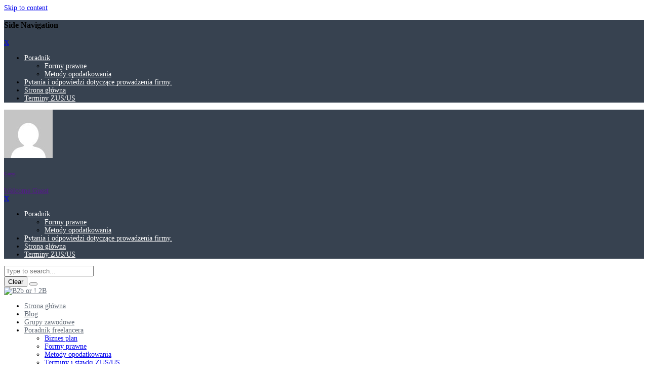

--- FILE ---
content_type: text/html; charset=UTF-8
request_url: https://www.samozatrudnieni.pl/tag/firma
body_size: 19003
content:

<!DOCTYPE html>
<html lang="pl-PL">
<head>
    
    <!-- Meta Character Encoding -->
    <meta charset="UTF-8">
    
    <!-- Mobile Specific Meta Tag-->
    <meta name="viewport" content="width=device-width, initial-scale=1.0, maximum-scale=1.0, user-scalable=no">
    
    <!-- Relationships Meta Data Profile -->
    <link rel="profile" href="http://gmpg.org/xfn/11">
    
    <!-- Pingback -->
    <link rel="pingback" href="https://www.samozatrudnieni.pl/xmlrpc.php">
    
    <meta name='robots' content='noindex, follow' />

	<!-- This site is optimized with the Yoast SEO plugin v22.2 - https://yoast.com/wordpress/plugins/seo/ -->
	<title>Archiwa firma - B2b or ! 2B</title>
	<meta property="og:locale" content="pl_PL" />
	<meta property="og:type" content="article" />
	<meta property="og:title" content="Archiwa firma - B2b or ! 2B" />
	<meta property="og:url" content="https://www.samozatrudnieni.pl/tag/firma" />
	<meta property="og:site_name" content="B2b or ! 2B" />
	<meta name="twitter:card" content="summary_large_image" />
	<!-- / Yoast SEO plugin. -->



<script>
dataLayer = [[]];
</script>
<!-- Google Tag Manager -->
<script>(function(w,d,s,l,i){w[l]=w[l]||[];w[l].push({'gtm.start':
new Date().getTime(),event:'gtm.js'});var f=d.getElementsByTagName(s)[0],
j=d.createElement(s),dl=l!='dataLayer'?'&l='+l:'';j.async=true;j.src=
'https://www.googletagmanager.com/gtm.js?id='+i+dl;f.parentNode.insertBefore(j,f);
})(window,document,'script','dataLayer','GTM-KB3TVXN');</script>
<!-- End Google Tag Manager --><link href='https://fonts.gstatic.com' crossorigin rel='preconnect' />
<link rel="alternate" type="application/rss+xml" title="B2b or ! 2B &raquo; Kanał z wpisami" href="https://www.samozatrudnieni.pl/feed" />
<link rel="alternate" type="application/rss+xml" title="B2b or ! 2B &raquo; Kanał z komentarzami" href="https://www.samozatrudnieni.pl/comments/feed" />
<link rel="alternate" type="application/rss+xml" title="B2b or ! 2B &raquo; Kanał z wpisami otagowanymi jako firma" href="https://www.samozatrudnieni.pl/tag/firma/feed" />
<style id='wp-img-auto-sizes-contain-inline-css' type='text/css'>
img:is([sizes=auto i],[sizes^="auto," i]){contain-intrinsic-size:3000px 1500px}
/*# sourceURL=wp-img-auto-sizes-contain-inline-css */
</style>
<style id='wp-emoji-styles-inline-css' type='text/css'>

	img.wp-smiley, img.emoji {
		display: inline !important;
		border: none !important;
		box-shadow: none !important;
		height: 1em !important;
		width: 1em !important;
		margin: 0 0.07em !important;
		vertical-align: -0.1em !important;
		background: none !important;
		padding: 0 !important;
	}
/*# sourceURL=wp-emoji-styles-inline-css */
</style>
<link rel='stylesheet' id='wp-block-library-css' href='https://www.samozatrudnieni.pl/wp-includes/css/dist/block-library/style.min.css?ver=6.9' type='text/css' media='all' />
<style id='global-styles-inline-css' type='text/css'>
:root{--wp--preset--aspect-ratio--square: 1;--wp--preset--aspect-ratio--4-3: 4/3;--wp--preset--aspect-ratio--3-4: 3/4;--wp--preset--aspect-ratio--3-2: 3/2;--wp--preset--aspect-ratio--2-3: 2/3;--wp--preset--aspect-ratio--16-9: 16/9;--wp--preset--aspect-ratio--9-16: 9/16;--wp--preset--color--black: #000000;--wp--preset--color--cyan-bluish-gray: #abb8c3;--wp--preset--color--white: #ffffff;--wp--preset--color--pale-pink: #f78da7;--wp--preset--color--vivid-red: #cf2e2e;--wp--preset--color--luminous-vivid-orange: #ff6900;--wp--preset--color--luminous-vivid-amber: #fcb900;--wp--preset--color--light-green-cyan: #7bdcb5;--wp--preset--color--vivid-green-cyan: #00d084;--wp--preset--color--pale-cyan-blue: #8ed1fc;--wp--preset--color--vivid-cyan-blue: #0693e3;--wp--preset--color--vivid-purple: #9b51e0;--wp--preset--gradient--vivid-cyan-blue-to-vivid-purple: linear-gradient(135deg,rgb(6,147,227) 0%,rgb(155,81,224) 100%);--wp--preset--gradient--light-green-cyan-to-vivid-green-cyan: linear-gradient(135deg,rgb(122,220,180) 0%,rgb(0,208,130) 100%);--wp--preset--gradient--luminous-vivid-amber-to-luminous-vivid-orange: linear-gradient(135deg,rgb(252,185,0) 0%,rgb(255,105,0) 100%);--wp--preset--gradient--luminous-vivid-orange-to-vivid-red: linear-gradient(135deg,rgb(255,105,0) 0%,rgb(207,46,46) 100%);--wp--preset--gradient--very-light-gray-to-cyan-bluish-gray: linear-gradient(135deg,rgb(238,238,238) 0%,rgb(169,184,195) 100%);--wp--preset--gradient--cool-to-warm-spectrum: linear-gradient(135deg,rgb(74,234,220) 0%,rgb(151,120,209) 20%,rgb(207,42,186) 40%,rgb(238,44,130) 60%,rgb(251,105,98) 80%,rgb(254,248,76) 100%);--wp--preset--gradient--blush-light-purple: linear-gradient(135deg,rgb(255,206,236) 0%,rgb(152,150,240) 100%);--wp--preset--gradient--blush-bordeaux: linear-gradient(135deg,rgb(254,205,165) 0%,rgb(254,45,45) 50%,rgb(107,0,62) 100%);--wp--preset--gradient--luminous-dusk: linear-gradient(135deg,rgb(255,203,112) 0%,rgb(199,81,192) 50%,rgb(65,88,208) 100%);--wp--preset--gradient--pale-ocean: linear-gradient(135deg,rgb(255,245,203) 0%,rgb(182,227,212) 50%,rgb(51,167,181) 100%);--wp--preset--gradient--electric-grass: linear-gradient(135deg,rgb(202,248,128) 0%,rgb(113,206,126) 100%);--wp--preset--gradient--midnight: linear-gradient(135deg,rgb(2,3,129) 0%,rgb(40,116,252) 100%);--wp--preset--font-size--small: 13px;--wp--preset--font-size--medium: 20px;--wp--preset--font-size--large: 36px;--wp--preset--font-size--x-large: 42px;--wp--preset--spacing--20: 0.44rem;--wp--preset--spacing--30: 0.67rem;--wp--preset--spacing--40: 1rem;--wp--preset--spacing--50: 1.5rem;--wp--preset--spacing--60: 2.25rem;--wp--preset--spacing--70: 3.38rem;--wp--preset--spacing--80: 5.06rem;--wp--preset--shadow--natural: 6px 6px 9px rgba(0, 0, 0, 0.2);--wp--preset--shadow--deep: 12px 12px 50px rgba(0, 0, 0, 0.4);--wp--preset--shadow--sharp: 6px 6px 0px rgba(0, 0, 0, 0.2);--wp--preset--shadow--outlined: 6px 6px 0px -3px rgb(255, 255, 255), 6px 6px rgb(0, 0, 0);--wp--preset--shadow--crisp: 6px 6px 0px rgb(0, 0, 0);}:where(.is-layout-flex){gap: 0.5em;}:where(.is-layout-grid){gap: 0.5em;}body .is-layout-flex{display: flex;}.is-layout-flex{flex-wrap: wrap;align-items: center;}.is-layout-flex > :is(*, div){margin: 0;}body .is-layout-grid{display: grid;}.is-layout-grid > :is(*, div){margin: 0;}:where(.wp-block-columns.is-layout-flex){gap: 2em;}:where(.wp-block-columns.is-layout-grid){gap: 2em;}:where(.wp-block-post-template.is-layout-flex){gap: 1.25em;}:where(.wp-block-post-template.is-layout-grid){gap: 1.25em;}.has-black-color{color: var(--wp--preset--color--black) !important;}.has-cyan-bluish-gray-color{color: var(--wp--preset--color--cyan-bluish-gray) !important;}.has-white-color{color: var(--wp--preset--color--white) !important;}.has-pale-pink-color{color: var(--wp--preset--color--pale-pink) !important;}.has-vivid-red-color{color: var(--wp--preset--color--vivid-red) !important;}.has-luminous-vivid-orange-color{color: var(--wp--preset--color--luminous-vivid-orange) !important;}.has-luminous-vivid-amber-color{color: var(--wp--preset--color--luminous-vivid-amber) !important;}.has-light-green-cyan-color{color: var(--wp--preset--color--light-green-cyan) !important;}.has-vivid-green-cyan-color{color: var(--wp--preset--color--vivid-green-cyan) !important;}.has-pale-cyan-blue-color{color: var(--wp--preset--color--pale-cyan-blue) !important;}.has-vivid-cyan-blue-color{color: var(--wp--preset--color--vivid-cyan-blue) !important;}.has-vivid-purple-color{color: var(--wp--preset--color--vivid-purple) !important;}.has-black-background-color{background-color: var(--wp--preset--color--black) !important;}.has-cyan-bluish-gray-background-color{background-color: var(--wp--preset--color--cyan-bluish-gray) !important;}.has-white-background-color{background-color: var(--wp--preset--color--white) !important;}.has-pale-pink-background-color{background-color: var(--wp--preset--color--pale-pink) !important;}.has-vivid-red-background-color{background-color: var(--wp--preset--color--vivid-red) !important;}.has-luminous-vivid-orange-background-color{background-color: var(--wp--preset--color--luminous-vivid-orange) !important;}.has-luminous-vivid-amber-background-color{background-color: var(--wp--preset--color--luminous-vivid-amber) !important;}.has-light-green-cyan-background-color{background-color: var(--wp--preset--color--light-green-cyan) !important;}.has-vivid-green-cyan-background-color{background-color: var(--wp--preset--color--vivid-green-cyan) !important;}.has-pale-cyan-blue-background-color{background-color: var(--wp--preset--color--pale-cyan-blue) !important;}.has-vivid-cyan-blue-background-color{background-color: var(--wp--preset--color--vivid-cyan-blue) !important;}.has-vivid-purple-background-color{background-color: var(--wp--preset--color--vivid-purple) !important;}.has-black-border-color{border-color: var(--wp--preset--color--black) !important;}.has-cyan-bluish-gray-border-color{border-color: var(--wp--preset--color--cyan-bluish-gray) !important;}.has-white-border-color{border-color: var(--wp--preset--color--white) !important;}.has-pale-pink-border-color{border-color: var(--wp--preset--color--pale-pink) !important;}.has-vivid-red-border-color{border-color: var(--wp--preset--color--vivid-red) !important;}.has-luminous-vivid-orange-border-color{border-color: var(--wp--preset--color--luminous-vivid-orange) !important;}.has-luminous-vivid-amber-border-color{border-color: var(--wp--preset--color--luminous-vivid-amber) !important;}.has-light-green-cyan-border-color{border-color: var(--wp--preset--color--light-green-cyan) !important;}.has-vivid-green-cyan-border-color{border-color: var(--wp--preset--color--vivid-green-cyan) !important;}.has-pale-cyan-blue-border-color{border-color: var(--wp--preset--color--pale-cyan-blue) !important;}.has-vivid-cyan-blue-border-color{border-color: var(--wp--preset--color--vivid-cyan-blue) !important;}.has-vivid-purple-border-color{border-color: var(--wp--preset--color--vivid-purple) !important;}.has-vivid-cyan-blue-to-vivid-purple-gradient-background{background: var(--wp--preset--gradient--vivid-cyan-blue-to-vivid-purple) !important;}.has-light-green-cyan-to-vivid-green-cyan-gradient-background{background: var(--wp--preset--gradient--light-green-cyan-to-vivid-green-cyan) !important;}.has-luminous-vivid-amber-to-luminous-vivid-orange-gradient-background{background: var(--wp--preset--gradient--luminous-vivid-amber-to-luminous-vivid-orange) !important;}.has-luminous-vivid-orange-to-vivid-red-gradient-background{background: var(--wp--preset--gradient--luminous-vivid-orange-to-vivid-red) !important;}.has-very-light-gray-to-cyan-bluish-gray-gradient-background{background: var(--wp--preset--gradient--very-light-gray-to-cyan-bluish-gray) !important;}.has-cool-to-warm-spectrum-gradient-background{background: var(--wp--preset--gradient--cool-to-warm-spectrum) !important;}.has-blush-light-purple-gradient-background{background: var(--wp--preset--gradient--blush-light-purple) !important;}.has-blush-bordeaux-gradient-background{background: var(--wp--preset--gradient--blush-bordeaux) !important;}.has-luminous-dusk-gradient-background{background: var(--wp--preset--gradient--luminous-dusk) !important;}.has-pale-ocean-gradient-background{background: var(--wp--preset--gradient--pale-ocean) !important;}.has-electric-grass-gradient-background{background: var(--wp--preset--gradient--electric-grass) !important;}.has-midnight-gradient-background{background: var(--wp--preset--gradient--midnight) !important;}.has-small-font-size{font-size: var(--wp--preset--font-size--small) !important;}.has-medium-font-size{font-size: var(--wp--preset--font-size--medium) !important;}.has-large-font-size{font-size: var(--wp--preset--font-size--large) !important;}.has-x-large-font-size{font-size: var(--wp--preset--font-size--x-large) !important;}
/*# sourceURL=global-styles-inline-css */
</style>

<style id='classic-theme-styles-inline-css' type='text/css'>
/*! This file is auto-generated */
.wp-block-button__link{color:#fff;background-color:#32373c;border-radius:9999px;box-shadow:none;text-decoration:none;padding:calc(.667em + 2px) calc(1.333em + 2px);font-size:1.125em}.wp-block-file__button{background:#32373c;color:#fff;text-decoration:none}
/*# sourceURL=/wp-includes/css/classic-themes.min.css */
</style>
<link rel='stylesheet' id='kk-star-ratings-css' href='https://www.samozatrudnieni.pl/wp-content/plugins/kk-star-ratings/src/core/public/css/kk-star-ratings.min.css?ver=5.4.7' type='text/css' media='all' />
<link rel='stylesheet' id='fury-bootstrap-css' href='https://www.samozatrudnieni.pl/wp-content/themes/fury/assets/css/bootstrap.min.css?ver=1.4.1' type='text/css' media='all' />
<link rel='stylesheet' id='fury-css' href='https://www.samozatrudnieni.pl/wp-content/themes/fury/style.css?ver=1.4.1' type='text/css' media='all' />
<style id='fury-inline-css' type='text/css'>
.topbar {background-color:#5540d9;background-image:linear-gradient(90deg, #5540d9 0%, #ee2762 100%)}
                .header-image-wrapper .header-image {
                    background-image: linear-gradient(to right, rgba(85,64,217,0.8), rgba(238,39,98,0.8)), url(https://www.samozatrudnieni.pl/wp-content/uploads/2019/03/cropped-BanerProba2-08.png);
                }
            
/*# sourceURL=fury-inline-css */
</style>
<script type="text/javascript" src="https://www.samozatrudnieni.pl/wp-includes/js/jquery/jquery.min.js?ver=3.7.1" id="jquery-core-js"></script>
<script type="text/javascript" src="https://www.samozatrudnieni.pl/wp-includes/js/jquery/jquery-migrate.min.js?ver=3.4.1" id="jquery-migrate-js"></script>
<script type="text/javascript" src="https://www.samozatrudnieni.pl/wp-content/themes/fury/assets/js/modernizr.min.js?ver=1.4.1" id="fury-modernizr-js"></script>
<script type="text/javascript" src="https://www.samozatrudnieni.pl/wp-content/themes/fury/assets/js/functions.min.js?ver=1.4.1" id="fury-functions-js"></script>
<link rel="https://api.w.org/" href="https://www.samozatrudnieni.pl/wp-json/" /><link rel="alternate" title="JSON" type="application/json" href="https://www.samozatrudnieni.pl/wp-json/wp/v2/tags/135" /><link rel="EditURI" type="application/rsd+xml" title="RSD" href="https://www.samozatrudnieni.pl/xmlrpc.php?rsd" />
<meta name="generator" content="WordPress 6.9" />

<!-- loaded by Q and A plugin-->
<link rel="stylesheet" type="text/css" href="https://www.samozatrudnieni.pl/wp-content/plugins/q-and-a/q-and-a.css" />
<!-- end Q and A -->


<!-- This site is optimized with the Schema plugin v1.7.9.6 - https://schema.press -->
<script type="application/ld+json">{"@context":"https:\/\/schema.org\/","@type":"CollectionPage","headline":"firma Tag","description":"","url":"https:\/\/www.samozatrudnieni.pl\/tag\/dzialalnosc-gospodarcza","sameAs":[],"hasPart":[{"@context":"https:\/\/schema.org\/","@type":"BlogPosting","mainEntityOfPage":{"@type":"WebPage","@id":"https:\/\/www.samozatrudnieni.pl\/budowanie-pozytywnych-relacji-w-obsludze-klienta.html"},"url":"https:\/\/www.samozatrudnieni.pl\/budowanie-pozytywnych-relacji-w-obsludze-klienta.html","headline":"Budowanie pozytywnych relacji w obsłudze klienta","datePublished":"2024-03-28T11:00:22+01:00","dateModified":"2024-03-28T10:14:41+01:00","publisher":{"@type":"Organization","@id":"https:\/\/www.samozatrudnieni.pl\/#organization","name":"B2b or ! 2B","logo":{"@type":"ImageObject","url":"https:\/\/www.samozatrudnieni.pl\/wp-content\/uploads\/2019\/03\/LogoSamozatrudnieni_Obszar-roboczy-1.png","width":600,"height":60}},"image":{"@type":"ImageObject","url":"https:\/\/www.samozatrudnieni.pl\/wp-content\/uploads\/2019\/05\/budowanie-pozytywnych-relacji-z-klientem-jak-to-zrobic.jpg","width":696,"height":426},"articleSection":"Aktualności","keywords":"działalność gospodarcza, facebook, firma, marketing","description":"W obsłudze klienta słowa mają wielką moc. Według psychologów, Marka Roberta Waldman'a i Andrew Newberg'a wystarczy, że usłyszymy negatywne słowo, aby w naszej głowie włączył się alarm, który wyzwala dziesiątki hormonów produkujących stres.","author":{"@type":"Person","name":"samozatrudnieni.pl","url":"https:\/\/www.samozatrudnieni.pl\/author\/amarkowska","image":{"@type":"ImageObject","url":"https:\/\/secure.gravatar.com\/avatar\/221138ae62ae25d37536af4f92b2d42f517f06ebd3e41654f1b1844427c46e94?s=96&d=mm&r=g","height":96,"width":96}}},{"@context":"https:\/\/schema.org\/","@type":"BlogPosting","mainEntityOfPage":{"@type":"WebPage","@id":"https:\/\/www.samozatrudnieni.pl\/przedsiebiorca-z-przywilejami-pracownika-etatowego.html"},"url":"https:\/\/www.samozatrudnieni.pl\/przedsiebiorca-z-przywilejami-pracownika-etatowego.html","headline":"Przedsiębiorca z przywilejami pracownika etatowego?","datePublished":"2019-09-02T10:17:54+01:00","dateModified":"2019-10-09T10:45:19+01:00","publisher":{"@type":"Organization","@id":"https:\/\/www.samozatrudnieni.pl\/#organization","name":"B2b or ! 2B","logo":{"@type":"ImageObject","url":"https:\/\/www.samozatrudnieni.pl\/wp-content\/uploads\/2019\/03\/LogoSamozatrudnieni_Obszar-roboczy-1.png","width":600,"height":60}},"image":{"@type":"ImageObject","url":"https:\/\/www.samozatrudnieni.pl\/wp-content\/uploads\/2019\/07\/przedsiębiorca.jpg","width":696,"height":423},"articleSection":"Aktualności","keywords":"etat, firma, samozatrudnienie, własny biznes","description":"Przedsiębiorca związany wyłącznie z jednym partnerem biznesowym, pracujący w stałych godzinach poza siedzibą firmy, z prawem do urlopu i pensją w czasie choroby? Skarbówka wydała indywidualną interpretację, z której wynika, że to… żaden problem, pod warunkiem że będzie on ponosił ryzyko gospodarcze. Wtedy może płacić liniowy PIT.","author":{"@type":"Person","name":"samozatrudnieni.pl","url":"https:\/\/www.samozatrudnieni.pl\/author\/amarkowska","image":{"@type":"ImageObject","url":"https:\/\/secure.gravatar.com\/avatar\/221138ae62ae25d37536af4f92b2d42f517f06ebd3e41654f1b1844427c46e94?s=96&d=mm&r=g","height":96,"width":96}}},{"@context":"https:\/\/schema.org\/","@type":"BlogPosting","mainEntityOfPage":{"@type":"WebPage","@id":"https:\/\/www.samozatrudnieni.pl\/praca-zdalna-zaburza-work-life-balance.html"},"url":"https:\/\/www.samozatrudnieni.pl\/praca-zdalna-zaburza-work-life-balance.html","headline":"Praca zdalna zaburza work-life balance?","datePublished":"2019-08-05T07:39:13+01:00","dateModified":"2019-09-10T14:35:14+01:00","publisher":{"@type":"Organization","@id":"https:\/\/www.samozatrudnieni.pl\/#organization","name":"B2b or ! 2B","logo":{"@type":"ImageObject","url":"https:\/\/www.samozatrudnieni.pl\/wp-content\/uploads\/2019\/03\/LogoSamozatrudnieni_Obszar-roboczy-1.png","width":600,"height":60}},"image":{"@type":"ImageObject","url":"https:\/\/www.samozatrudnieni.pl\/wp-content\/uploads\/2019\/07\/work-life-balance.jpg","width":696,"height":426},"articleSection":"Aktualności","keywords":"etat, firma, praca zdalna","description":"Praca zdalna to niezawodny sposób na uwolnienie czasu, który spędzamy np. na codziennych dojazdach do firmowej siedzimy, ale - jak wynika z badań firmy Michael Page - często wykorzystujemy go, by… pracować dłużej i niekoniecznie efektywniej. ","author":{"@type":"Person","name":"samozatrudnieni.pl","url":"https:\/\/www.samozatrudnieni.pl\/author\/amarkowska","image":{"@type":"ImageObject","url":"https:\/\/secure.gravatar.com\/avatar\/221138ae62ae25d37536af4f92b2d42f517f06ebd3e41654f1b1844427c46e94?s=96&d=mm&r=g","height":96,"width":96}}},{"@context":"https:\/\/schema.org\/","@type":"BlogPosting","mainEntityOfPage":{"@type":"WebPage","@id":"https:\/\/www.samozatrudnieni.pl\/freelance-przydatne-narzedzia-w-prowadzeniu-firmy.html"},"url":"https:\/\/www.samozatrudnieni.pl\/freelance-przydatne-narzedzia-w-prowadzeniu-firmy.html","headline":"Freelance.  Przydatne narzędzia w prowadzeniu firmy","datePublished":"2019-07-18T08:46:13+01:00","dateModified":"2019-09-10T14:36:29+01:00","publisher":{"@type":"Organization","@id":"https:\/\/www.samozatrudnieni.pl\/#organization","name":"B2b or ! 2B","logo":{"@type":"ImageObject","url":"https:\/\/www.samozatrudnieni.pl\/wp-content\/uploads\/2019\/03\/LogoSamozatrudnieni_Obszar-roboczy-1.png","width":600,"height":60}},"image":{"@type":"ImageObject","url":"https:\/\/www.samozatrudnieni.pl\/wp-content\/uploads\/2019\/06\/aplikacje.jpg","width":696,"height":426},"articleSection":"Aktualności","keywords":"firma, freelancer, samozatrudnienie, własny biznes, wskazówki dla freelancera","description":"Freelance zwłaszcza pracownikom, których uwiera etat, wydaje się spełnieniem marzeń. Elastyczność, swoboda i brak dress code'u faktycznie są benefitami kuszącymi niemniej od multisporta, ale nie ma nic za darmo. Wycena zleceń, zdobywanie nowych klientów, obsługa dotychczasowych i cała masa administracji sprawiają, że freelance szybko może okazać się wycieńczający.","author":{"@type":"Person","name":"samozatrudnieni.pl","url":"https:\/\/www.samozatrudnieni.pl\/author\/amarkowska","image":{"@type":"ImageObject","url":"https:\/\/secure.gravatar.com\/avatar\/221138ae62ae25d37536af4f92b2d42f517f06ebd3e41654f1b1844427c46e94?s=96&d=mm&r=g","height":96,"width":96}}},{"@context":"https:\/\/schema.org\/","@type":"BlogPosting","mainEntityOfPage":{"@type":"WebPage","@id":"https:\/\/www.samozatrudnieni.pl\/instagram-jak-wykorzystac-go-w-promocji-marki.html"},"url":"https:\/\/www.samozatrudnieni.pl\/instagram-jak-wykorzystac-go-w-promocji-marki.html","headline":"Instagram. Jak wykorzystać go w promocji marki?","datePublished":"2019-07-08T07:12:41+01:00","dateModified":"2019-09-10T14:36:53+01:00","publisher":{"@type":"Organization","@id":"https:\/\/www.samozatrudnieni.pl\/#organization","name":"B2b or ! 2B","logo":{"@type":"ImageObject","url":"https:\/\/www.samozatrudnieni.pl\/wp-content\/uploads\/2019\/03\/LogoSamozatrudnieni_Obszar-roboczy-1.png","width":600,"height":60}},"image":{"@type":"ImageObject","url":"https:\/\/www.samozatrudnieni.pl\/wp-content\/uploads\/2019\/06\/instagram.jpg","width":696,"height":426},"articleSection":"Aktualności","keywords":"firma, instagram, media społecznościowe, social media, własny biznes","description":"Instagram ma już ponad miliard użytkowników, z których ponad 500 milionów korzysta z platformy każdego dnia. W świecie platform społecznościowych tylko Facebook i YouTube mogą poszczycić się większą liczbą aktywnych użytkowników. Nie zasięg jest jednak najważniejszy, a zaangażowanie mierzone liczbą lajków, komentarzy i udostępnień, użytkowników. A to na Instagramie nie ma sobie równych. Jak wykorzystać je w promocji marki?","author":{"@type":"Person","name":"samozatrudnieni.pl","url":"https:\/\/www.samozatrudnieni.pl\/author\/amarkowska","image":{"@type":"ImageObject","url":"https:\/\/secure.gravatar.com\/avatar\/221138ae62ae25d37536af4f92b2d42f517f06ebd3e41654f1b1844427c46e94?s=96&d=mm&r=g","height":96,"width":96}}},{"@context":"https:\/\/schema.org\/","@type":"BlogPosting","mainEntityOfPage":{"@type":"WebPage","@id":"https:\/\/www.samozatrudnieni.pl\/sundose-z-runda-inwestycyjna-w-wysokosci-3-milionow-zlotych.html"},"url":"https:\/\/www.samozatrudnieni.pl\/sundose-z-runda-inwestycyjna-w-wysokosci-3-milionow-zlotych.html","headline":"Sundose z rundą inwestycyjną w wysokości 3 milionów złotych","datePublished":"2019-06-11T08:37:05+01:00","dateModified":"2019-09-10T14:38:49+01:00","publisher":{"@type":"Organization","@id":"https:\/\/www.samozatrudnieni.pl\/#organization","name":"B2b or ! 2B","logo":{"@type":"ImageObject","url":"https:\/\/www.samozatrudnieni.pl\/wp-content\/uploads\/2019\/03\/LogoSamozatrudnieni_Obszar-roboczy-1.png","width":600,"height":60}},"image":{"@type":"ImageObject","url":"https:\/\/www.samozatrudnieni.pl\/wp-content\/uploads\/2019\/05\/Sundose-indywidualny-dobor-suplementow.jpg","width":696,"height":360},"articleSection":"Aktualności","keywords":"firma, start-up","description":"Dwa fundusze VC – KnowledgeHub Starter i Ataraxy Ventures oraz czterech Aniołów Biznesu, zainwestowało łącznie 3 miliony złotych w lubelski start-up Sundose. Zajmuje się on dostarczaniem spersonalizowanych suplementów diety.","author":{"@type":"Person","name":"samozatrudnieni.pl","url":"https:\/\/www.samozatrudnieni.pl\/author\/amarkowska","image":{"@type":"ImageObject","url":"https:\/\/secure.gravatar.com\/avatar\/221138ae62ae25d37536af4f92b2d42f517f06ebd3e41654f1b1844427c46e94?s=96&d=mm&r=g","height":96,"width":96}}},{"@context":"https:\/\/schema.org\/","@type":"BlogPosting","mainEntityOfPage":{"@type":"WebPage","@id":"https:\/\/www.samozatrudnieni.pl\/znany-lekarz-pozyskuje-od-inwestorow-80-mln-euro.html"},"url":"https:\/\/www.samozatrudnieni.pl\/znany-lekarz-pozyskuje-od-inwestorow-80-mln-euro.html","headline":"Znany Lekarz pozyskuje od inwestorów 80 mln euro","datePublished":"2019-06-07T12:17:43+01:00","dateModified":"2019-09-10T14:40:00+01:00","publisher":{"@type":"Organization","@id":"https:\/\/www.samozatrudnieni.pl\/#organization","name":"B2b or ! 2B","logo":{"@type":"ImageObject","url":"https:\/\/www.samozatrudnieni.pl\/wp-content\/uploads\/2019\/03\/LogoSamozatrudnieni_Obszar-roboczy-1.png","width":600,"height":60}},"image":{"@type":"ImageObject","url":"https:\/\/www.samozatrudnieni.pl\/wp-content\/uploads\/2019\/06\/znany-lekarz.jpg","width":960,"height":540},"articleSection":"Aktualności","keywords":"firma, start-up","description":"DocPlanner (Znany Lekarz) to założona w Polsce platforma do umawiania wizyt lekarskich, która obecnie przetwarza 1,5 miliona rezerwacji na całym świecie. Pozyskała ona 80 milionów euro w finansowaniu serii E. To jedna z największych inwestycji na polskiej scenie start-upowej, nie uszła więc uwadze zagranicznych mediów.","author":{"@type":"Person","name":"samozatrudnieni.pl","url":"https:\/\/www.samozatrudnieni.pl\/author\/amarkowska","image":{"@type":"ImageObject","url":"https:\/\/secure.gravatar.com\/avatar\/221138ae62ae25d37536af4f92b2d42f517f06ebd3e41654f1b1844427c46e94?s=96&d=mm&r=g","height":96,"width":96}}},{"@context":"https:\/\/schema.org\/","@type":"BlogPosting","mainEntityOfPage":{"@type":"WebPage","@id":"https:\/\/www.samozatrudnieni.pl\/smok-ventures-chce-rozwijac-biznesy-w-usa-i-azji.html"},"url":"https:\/\/www.samozatrudnieni.pl\/smok-ventures-chce-rozwijac-biznesy-w-usa-i-azji.html","headline":"SMOK Ventures chce rozwijać biznesy w USA i Azji","datePublished":"2019-05-30T13:03:13+01:00","dateModified":"2019-08-02T13:33:31+01:00","publisher":{"@type":"Organization","@id":"https:\/\/www.samozatrudnieni.pl\/#organization","name":"B2b or ! 2B","logo":{"@type":"ImageObject","url":"https:\/\/www.samozatrudnieni.pl\/wp-content\/uploads\/2019\/03\/LogoSamozatrudnieni_Obszar-roboczy-1.png","width":600,"height":60}},"image":{"@type":"ImageObject","url":"https:\/\/www.samozatrudnieni.pl\/wp-content\/uploads\/2019\/05\/rozwój-biznesu.jpg","width":696,"height":373},"articleSection":"Aktualności","keywords":"firma, samozatrudnienie, start-up","description":"SMOK Ventures chce pomóc start-upom w skalowaniu biznesów na arenie międzynarodowej. Na inwestycje przeznaczy łącznie 46 milionów złotych.","author":{"@type":"Person","name":"samozatrudnieni.pl","url":"https:\/\/www.samozatrudnieni.pl\/author\/amarkowska","image":{"@type":"ImageObject","url":"https:\/\/secure.gravatar.com\/avatar\/221138ae62ae25d37536af4f92b2d42f517f06ebd3e41654f1b1844427c46e94?s=96&d=mm&r=g","height":96,"width":96}}},{"@context":"https:\/\/schema.org\/","@type":"BlogPosting","mainEntityOfPage":{"@type":"WebPage","@id":"https:\/\/www.samozatrudnieni.pl\/freelancer-dlaczego-warto-nim-zostac.html"},"url":"https:\/\/www.samozatrudnieni.pl\/freelancer-dlaczego-warto-nim-zostac.html","headline":"Freelancer - dlaczego warto nim zostać?","datePublished":"2019-04-12T09:21:23+01:00","dateModified":"2019-08-02T13:34:51+01:00","publisher":{"@type":"Organization","@id":"https:\/\/www.samozatrudnieni.pl\/#organization","name":"B2b or ! 2B","logo":{"@type":"ImageObject","url":"https:\/\/www.samozatrudnieni.pl\/wp-content\/uploads\/2019\/03\/LogoSamozatrudnieni_Obszar-roboczy-1.png","width":600,"height":60}},"image":{"@type":"ImageObject","url":"https:\/\/www.samozatrudnieni.pl\/wp-content\/uploads\/2019\/04\/budowanie-marki-osobistej-freelancera.jpg","width":696,"height":426},"articleSection":"Aktualności","keywords":"firma, freelancer, samozatrudnienie","description":"Każdy, kto zastanawiał się nad przejściem na samozatrudnienie, z pewnością słyszał dziesiątki powodów, dla których nie warto tego robić – od kosmicznych podatków, przez kłopoty z urzędem, aż po wysokie ryzyko porażki i mniej czasu dla siebie. Jednak z drugiej strony można wymienić co najmniej kilka powodów, dla których \"zawód\"- freelancer warto rozważyć.","author":{"@type":"Person","name":"samozatrudnieni.pl","url":"https:\/\/www.samozatrudnieni.pl\/author\/amarkowska","image":{"@type":"ImageObject","url":"https:\/\/secure.gravatar.com\/avatar\/221138ae62ae25d37536af4f92b2d42f517f06ebd3e41654f1b1844427c46e94?s=96&d=mm&r=g","height":96,"width":96}}},{"@context":"https:\/\/schema.org\/","@type":"BlogPosting","mainEntityOfPage":{"@type":"WebPage","@id":"https:\/\/www.samozatrudnieni.pl\/programista-jak-zalozyc-dzialalnosc-gospodarcza.html"},"url":"https:\/\/www.samozatrudnieni.pl\/programista-jak-zalozyc-dzialalnosc-gospodarcza.html","headline":"Programista – jak założyć działalność gospodarczą?","datePublished":"2019-04-12T08:57:47+01:00","dateModified":"2019-08-14T12:42:06+01:00","publisher":{"@type":"Organization","@id":"https:\/\/www.samozatrudnieni.pl\/#organization","name":"B2b or ! 2B","logo":{"@type":"ImageObject","url":"https:\/\/www.samozatrudnieni.pl\/wp-content\/uploads\/2019\/03\/LogoSamozatrudnieni_Obszar-roboczy-1.png","width":600,"height":60}},"image":{"@type":"ImageObject","url":"https:\/\/www.samozatrudnieni.pl\/wp-content\/uploads\/2019\/04\/Programista_-jak-założyć-działalność-gospodarczą.jpg","width":4316,"height":3448},"articleSection":"Aktualności","keywords":"firma, programista, rejestracja działalności gospodarczej, samozatrudnienie","description":"Zamiast pracować na etacie może zdecydować się na samozatrudnienie i popularną w ostatnim czasie współpracę B2B. W tym celu programista musi jednak założyć jednoosobową działalność gospodarczą. Podpowiadamy, jak zrobić to krok po kroku.\r\n","author":{"@type":"Person","name":"samozatrudnieni.pl","url":"https:\/\/www.samozatrudnieni.pl\/author\/amarkowska","image":{"@type":"ImageObject","url":"https:\/\/secure.gravatar.com\/avatar\/221138ae62ae25d37536af4f92b2d42f517f06ebd3e41654f1b1844427c46e94?s=96&d=mm&r=g","height":96,"width":96}}}]}</script>

<style type='text/css'>
	.spoiler { border: 1px #000 dashed; }
	.spoiler legend { padding-right: 5px; background: white;  }
	.spoiler legend input { width: 30px; }
	.spoiler div { margin: 0px; overflow: hidden; height: 0; }
	</style>
<script type="text/javascript"></script><meta name="generator" content="Elementor 3.19.4; features: e_optimized_assets_loading, additional_custom_breakpoints, block_editor_assets_optimize, e_image_loading_optimization; settings: css_print_method-external, google_font-enabled, font_display-auto">
<link rel="icon" href="https://www.samozatrudnieni.pl/wp-content/uploads/2019/06/FaviconSamozatrudnieni-100x100.png" sizes="32x32" />
<link rel="icon" href="https://www.samozatrudnieni.pl/wp-content/uploads/2019/06/FaviconSamozatrudnieni.png" sizes="192x192" />
<link rel="apple-touch-icon" href="https://www.samozatrudnieni.pl/wp-content/uploads/2019/06/FaviconSamozatrudnieni.png" />
<meta name="msapplication-TileImage" content="https://www.samozatrudnieni.pl/wp-content/uploads/2019/06/FaviconSamozatrudnieni.png" />
<style id="kirki-inline-styles">body{font-family:Maven Pro;font-size:14px;font-weight:400;}body, div.offcanvas-wrapper{background-color:#ffffff;}.btn-outline-primary{color:#0da9ef;}.woocommerce .product-badge{background:#0da9ef;}.btn-primary, .btn-primary:hover, .btn-outline-primary:hover, .list-group-item.active, .pagination .page-numbers > li.active > span{background-color:#0da9ef;}.btn-outline-primary, .list-group-item.active, .pagination .page-numbers > li.active > span{border-color:#0da9ef;}.topbar .topbar-column a, .topbar .topbar-column a:not(.social-button){color:rgba(255,255,255,0.72);}.topbar .topbar-column a:not(.social-button):hover{color:#fff;}.topbar{border-bottom-color:rgba(255, 255, 255, 0.2);}.custom-logo-link{color:#606975;}a.custom-logo-link{width:154px;}.custom-logo-link:hover{color:#0da9ef;}.offcanvas-container{background-color:#374250;}.offcanvas-menu ul li a{color:#fff;}.offcanvas-menu ul li a:hover{color:#0da9ef;}.site-menu > ul > li > a{color:#606975;}a.offcanvas-toggle:hover, .site-menu ul:not(.sub-menu) > li.active > a, .site-menu ul:not(.sub-menu) > li:hover > a{color:#0da9ef;}.site-menu > ul > li.active > a{border-bottom-color:#0da9ef;}.page-title{background-color:#f5f5f5;}.hero-slider .slide-1 div.h2{font-family:inherit;font-size:30px;letter-spacing:0px;line-height:1.2;text-align:left;text-transform:none;color:#606975;}.hero-slider .slide-2 div.h2{font-family:inherit;font-size:30px;font-weight:400;line-height:1.2;text-align:left;text-transform:none;color:#606975;}a.moretag{color:#0da9ef;}.site-footer{background-color:#374250;}/* vietnamese */
@font-face {
  font-family: 'Maven Pro';
  font-style: normal;
  font-weight: 400;
  font-display: swap;
  src: url(https://www.samozatrudnieni.pl/wp-content/fonts/maven-pro/font) format('woff');
  unicode-range: U+0102-0103, U+0110-0111, U+0128-0129, U+0168-0169, U+01A0-01A1, U+01AF-01B0, U+0300-0301, U+0303-0304, U+0308-0309, U+0323, U+0329, U+1EA0-1EF9, U+20AB;
}
/* latin-ext */
@font-face {
  font-family: 'Maven Pro';
  font-style: normal;
  font-weight: 400;
  font-display: swap;
  src: url(https://www.samozatrudnieni.pl/wp-content/fonts/maven-pro/font) format('woff');
  unicode-range: U+0100-02BA, U+02BD-02C5, U+02C7-02CC, U+02CE-02D7, U+02DD-02FF, U+0304, U+0308, U+0329, U+1D00-1DBF, U+1E00-1E9F, U+1EF2-1EFF, U+2020, U+20A0-20AB, U+20AD-20C0, U+2113, U+2C60-2C7F, U+A720-A7FF;
}
/* latin */
@font-face {
  font-family: 'Maven Pro';
  font-style: normal;
  font-weight: 400;
  font-display: swap;
  src: url(https://www.samozatrudnieni.pl/wp-content/fonts/maven-pro/font) format('woff');
  unicode-range: U+0000-00FF, U+0131, U+0152-0153, U+02BB-02BC, U+02C6, U+02DA, U+02DC, U+0304, U+0308, U+0329, U+2000-206F, U+20AC, U+2122, U+2191, U+2193, U+2212, U+2215, U+FEFF, U+FFFD;
}
/* vietnamese */
@font-face {
  font-family: 'Maven Pro';
  font-style: normal;
  font-weight: 500;
  font-display: swap;
  src: url(https://www.samozatrudnieni.pl/wp-content/fonts/maven-pro/font) format('woff');
  unicode-range: U+0102-0103, U+0110-0111, U+0128-0129, U+0168-0169, U+01A0-01A1, U+01AF-01B0, U+0300-0301, U+0303-0304, U+0308-0309, U+0323, U+0329, U+1EA0-1EF9, U+20AB;
}
/* latin-ext */
@font-face {
  font-family: 'Maven Pro';
  font-style: normal;
  font-weight: 500;
  font-display: swap;
  src: url(https://www.samozatrudnieni.pl/wp-content/fonts/maven-pro/font) format('woff');
  unicode-range: U+0100-02BA, U+02BD-02C5, U+02C7-02CC, U+02CE-02D7, U+02DD-02FF, U+0304, U+0308, U+0329, U+1D00-1DBF, U+1E00-1E9F, U+1EF2-1EFF, U+2020, U+20A0-20AB, U+20AD-20C0, U+2113, U+2C60-2C7F, U+A720-A7FF;
}
/* latin */
@font-face {
  font-family: 'Maven Pro';
  font-style: normal;
  font-weight: 500;
  font-display: swap;
  src: url(https://www.samozatrudnieni.pl/wp-content/fonts/maven-pro/font) format('woff');
  unicode-range: U+0000-00FF, U+0131, U+0152-0153, U+02BB-02BC, U+02C6, U+02DA, U+02DC, U+0304, U+0308, U+0329, U+2000-206F, U+20AC, U+2122, U+2191, U+2193, U+2212, U+2215, U+FEFF, U+FFFD;
}
/* vietnamese */
@font-face {
  font-family: 'Maven Pro';
  font-style: normal;
  font-weight: 700;
  font-display: swap;
  src: url(https://www.samozatrudnieni.pl/wp-content/fonts/maven-pro/font) format('woff');
  unicode-range: U+0102-0103, U+0110-0111, U+0128-0129, U+0168-0169, U+01A0-01A1, U+01AF-01B0, U+0300-0301, U+0303-0304, U+0308-0309, U+0323, U+0329, U+1EA0-1EF9, U+20AB;
}
/* latin-ext */
@font-face {
  font-family: 'Maven Pro';
  font-style: normal;
  font-weight: 700;
  font-display: swap;
  src: url(https://www.samozatrudnieni.pl/wp-content/fonts/maven-pro/font) format('woff');
  unicode-range: U+0100-02BA, U+02BD-02C5, U+02C7-02CC, U+02CE-02D7, U+02DD-02FF, U+0304, U+0308, U+0329, U+1D00-1DBF, U+1E00-1E9F, U+1EF2-1EFF, U+2020, U+20A0-20AB, U+20AD-20C0, U+2113, U+2C60-2C7F, U+A720-A7FF;
}
/* latin */
@font-face {
  font-family: 'Maven Pro';
  font-style: normal;
  font-weight: 700;
  font-display: swap;
  src: url(https://www.samozatrudnieni.pl/wp-content/fonts/maven-pro/font) format('woff');
  unicode-range: U+0000-00FF, U+0131, U+0152-0153, U+02BB-02BC, U+02C6, U+02DA, U+02DC, U+0304, U+0308, U+0329, U+2000-206F, U+20AC, U+2122, U+2191, U+2193, U+2212, U+2215, U+FEFF, U+FFFD;
}
/* vietnamese */
@font-face {
  font-family: 'Maven Pro';
  font-style: normal;
  font-weight: 900;
  font-display: swap;
  src: url(https://www.samozatrudnieni.pl/wp-content/fonts/maven-pro/font) format('woff');
  unicode-range: U+0102-0103, U+0110-0111, U+0128-0129, U+0168-0169, U+01A0-01A1, U+01AF-01B0, U+0300-0301, U+0303-0304, U+0308-0309, U+0323, U+0329, U+1EA0-1EF9, U+20AB;
}
/* latin-ext */
@font-face {
  font-family: 'Maven Pro';
  font-style: normal;
  font-weight: 900;
  font-display: swap;
  src: url(https://www.samozatrudnieni.pl/wp-content/fonts/maven-pro/font) format('woff');
  unicode-range: U+0100-02BA, U+02BD-02C5, U+02C7-02CC, U+02CE-02D7, U+02DD-02FF, U+0304, U+0308, U+0329, U+1D00-1DBF, U+1E00-1E9F, U+1EF2-1EFF, U+2020, U+20A0-20AB, U+20AD-20C0, U+2113, U+2C60-2C7F, U+A720-A7FF;
}
/* latin */
@font-face {
  font-family: 'Maven Pro';
  font-style: normal;
  font-weight: 900;
  font-display: swap;
  src: url(https://www.samozatrudnieni.pl/wp-content/fonts/maven-pro/font) format('woff');
  unicode-range: U+0000-00FF, U+0131, U+0152-0153, U+02BB-02BC, U+02C6, U+02DA, U+02DC, U+0304, U+0308, U+0329, U+2000-206F, U+20AC, U+2122, U+2191, U+2193, U+2212, U+2215, U+FEFF, U+FFFD;
}</style>    
<link rel='stylesheet' id='basecss-css' href='https://www.samozatrudnieni.pl/wp-content/plugins/eu-cookie-law/css/style.css?ver=6.9' type='text/css' media='all' />
</head>
<body class="archive tag tag-firma tag-135 wp-custom-logo wp-theme-fury elementor-default elementor-kit-">
    
    <!-- Google Tag Manager (noscript) -->
<noscript><iframe src="https://www.googletagmanager.com/ns.html?id=GTM-KB3TVXN" height="0" width="0" style="display:none;visibility:hidden"></iframe></noscript>
<!-- End Google Tag Manager (noscript) -->    
    <a class="screen-reader-text skip-link" href="#fury-content">
        Skip to content    </a><!-- .screen-reader-text -->
    
    <!-- Fury Main Wrapper -->
    <div id="fury-main-wrapper" class="fury-main-wrapper">
    
        <div class="offcanvas-container" id="shop-categories">
        <div class="offcanvas-header">
                            <h3 class="offcanvas-title">Side Navigation</h3>
                            <a href="#" aria-label="Close Menu" class="offcanvas-close" data-focus=".cats-toggle">X</a>
        </div>
        <nav class="offcanvas-menu" aria-label="Offcanvas" role="navigation">
            <div id="menu" class="menu"><ul>
<li class="page_item page-item-77 page_item_has_children"><a href="https://www.samozatrudnieni.pl/poradnik">Poradnik</a>
<ul class='children'>
	<li class="page_item page-item-459"><a href="https://www.samozatrudnieni.pl/poradnik/formy-prawne">Formy prawne</a></li>
	<li class="page_item page-item-106"><a href="https://www.samozatrudnieni.pl/poradnik/metody-opodatkowania">Metody opodatkowania</a></li>
</ul>
</li>
<li class="page_item page-item-84"><a href="https://www.samozatrudnieni.pl/pytania-i-odpowiedzi-dotyczace-prowadzenia-firmy">Pytania i odpowiedzi dotyczące prowadzenia firmy.</a></li>
<li class="page_item page-item-2711"><a href="https://www.samozatrudnieni.pl/strona-glowna">Strona główna</a></li>
<li class="page_item page-item-79"><a href="https://www.samozatrudnieni.pl/terminy-zusus">Terminy ZUS/US</a></li>
</ul></div>
        </nav>
    </div><!-- .offcanvas-container -->
        
    <div class="offcanvas-container" id="mobile-menu">
        <div class="offcanvas-header">
            <a class="account-link" href="">
                <div class="user-ava">
                    <img alt='' src='https://secure.gravatar.com/avatar/?s=96&#038;d=mm&#038;r=g' srcset='https://secure.gravatar.com/avatar/?s=192&#038;d=mm&#038;r=g 2x' class='avatar avatar-96 photo avatar-default' height='96' width='96' decoding='async'/>                </div>
                <div class="user-info">
                    <h6 class="user-name">Guest</h6>
                    <span class="text-sm text-white opacity-60">Welcome Guest</span>
                </div>
            </a>
            <a href="#" aria-label="Close Menu" class="offcanvas-close" data-focus=".menu-toggle">X</a>
        </div>
        <nav class="offcanvas-menu" aria-label="Mobile menu" role="navigation">
            <div class="menu"><ul>
<li class="page_item page-item-77 page_item_has_children"><a href="https://www.samozatrudnieni.pl/poradnik">Poradnik</a>
<ul class='children'>
	<li class="page_item page-item-459"><a href="https://www.samozatrudnieni.pl/poradnik/formy-prawne">Formy prawne</a></li>
	<li class="page_item page-item-106"><a href="https://www.samozatrudnieni.pl/poradnik/metody-opodatkowania">Metody opodatkowania</a></li>
</ul>
</li>
<li class="page_item page-item-84"><a href="https://www.samozatrudnieni.pl/pytania-i-odpowiedzi-dotyczace-prowadzenia-firmy">Pytania i odpowiedzi dotyczące prowadzenia firmy.</a></li>
<li class="page_item page-item-2711"><a href="https://www.samozatrudnieni.pl/strona-glowna">Strona główna</a></li>
<li class="page_item page-item-79"><a href="https://www.samozatrudnieni.pl/terminy-zusus">Terminy ZUS/US</a></li>
</ul></div>
        </nav>
    </div><!-- .offcanvas-container -->
    
        
    <header class="navbar navbar-sticky">
        
                <form class="site-search" method="get" action="https://www.samozatrudnieni.pl/">
            <input type="text" name="s" placeholder="Type to search..." value="">
            <div class="search-tools">
                <button type="button" class="clear-search">Clear</button>
                <button type="button" class="close-search" aria-label="Close search"><i class="icon-cross"></i></button>
            </div>
        </form><!-- .site-search -->
                
        <div class="site-branding">
            <div class="inner">
                
                                <a class="offcanvas-toggle cats-toggle" href="#shop-categories" data-toggle="offcanvas"></a>
                                <a class="offcanvas-toggle menu-toggle" href="#mobile-menu" data-toggle="offcanvas"></a>
                
                <a href="https://www.samozatrudnieni.pl/" class="custom-logo-link" rel="home"><img fetchpriority="high" width="771" height="295" src="https://www.samozatrudnieni.pl/wp-content/uploads/2019/03/cropped-LogoSamozatrudnieni_Obszar-roboczy-1-1.png" class="custom-logo" alt="B2b or ! 2B" decoding="async" srcset="https://www.samozatrudnieni.pl/wp-content/uploads/2019/03/cropped-LogoSamozatrudnieni_Obszar-roboczy-1-1.png 771w, https://www.samozatrudnieni.pl/wp-content/uploads/2019/03/cropped-LogoSamozatrudnieni_Obszar-roboczy-1-1-300x115.png 300w, https://www.samozatrudnieni.pl/wp-content/uploads/2019/03/cropped-LogoSamozatrudnieni_Obszar-roboczy-1-1-768x294.png 768w" sizes="(max-width: 771px) 100vw, 771px" title="cropped-LogoSamozatrudnieni_Obszar-roboczy-1-1.png" /></a>                
            </div>
        </div><!-- .site-branding -->
        
        <nav class="site-menu" aria-label="Horizontal menu" role="navigation">
            <ul id="menu-menu" class="menu"><li id="menu-item-74" class="menu-item menu-item-type-custom menu-item-object-custom menu-item-74"><a href="/"><span>Strona główna</span></a></li>
<li id="menu-item-506" class="menu-item menu-item-type-taxonomy menu-item-object-category menu-item-506"><a href="https://www.samozatrudnieni.pl/kategoria/porady"><span>Blog</span></a></li>
<li id="menu-item-366" class="menu-item menu-item-type-taxonomy menu-item-object-category menu-item-366"><a href="https://www.samozatrudnieni.pl/kategoria/grupy-zawodowe"><span>Grupy zawodowe</span></a></li>
<li id="menu-item-541" class="menu-item menu-item-type-post_type menu-item-object-page menu-item-has-children menu-item-541"><a href="https://www.samozatrudnieni.pl/poradnik"><span>Poradnik freelancera</span></a>
<ul class="sub-menu">
	<li id="menu-item-471" class="menu-item menu-item-type-taxonomy menu-item-object-category menu-item-471"><a href="https://www.samozatrudnieni.pl/kategoria/biznes-plan"><span>Biznes plan</span></a></li>
	<li id="menu-item-487" class="menu-item menu-item-type-taxonomy menu-item-object-category menu-item-487"><a href="https://www.samozatrudnieni.pl/kategoria/formy-prawne"><span>Formy prawne</span></a></li>
	<li id="menu-item-483" class="menu-item menu-item-type-taxonomy menu-item-object-category menu-item-483"><a href="https://www.samozatrudnieni.pl/kategoria/metody-opodatkowania"><span>Metody opodatkowania</span></a></li>
	<li id="menu-item-82" class="menu-item menu-item-type-post_type menu-item-object-page menu-item-82"><a href="https://www.samozatrudnieni.pl/terminy-zusus"><span>Terminy i stawki ZUS/US</span></a></li>
	<li id="menu-item-86" class="menu-item menu-item-type-post_type menu-item-object-page menu-item-86"><a href="https://www.samozatrudnieni.pl/pytania-i-odpowiedzi-dotyczace-prowadzenia-firmy" title="Pytania i odpowiedzi dotyczące prowadzenia firmy."><span>FAQ &#8211; Pytania i odpowiedzi</span></a></li>
</ul>
</li>
</ul>        </nav><!-- .site-menu -->
        
        <div class="toolbar">
            <div class="inner">
                <div class="tools">
                    
                                        <div class="account">
                        <a href=""></a><i class="icon-head"></i>
                        <ul class="toolbar-dropdown">
                            <li class="sub-menu-user">
                                <div class="user-ava">
                                    <img alt='' src='https://secure.gravatar.com/avatar/?s=96&#038;d=mm&#038;r=g' srcset='https://secure.gravatar.com/avatar/?s=192&#038;d=mm&#038;r=g 2x' class='avatar avatar-96 photo avatar-default' height='96' width='96' decoding='async'/>                                </div>
                                <div class="user-info">
                                    <h6 class="user-name">Guest</h6>
                                    <span class="text-xs text-muted">Welcome Guest</span>
                                </div>
                            </li>
                            <li><a href="">My Account</a></li>
                            <li class="sub-menu-separator"></li>
                            <li>
                                <a href="https://www.samozatrudnieni.pl/wp-login.php?redirect_to=https%3A%2F%2Fwww.samozatrudnieni.pl"> 
                                <i class="icon-unlock"></i>Login</a>
                            </li>
                        </ul>
                    </div><!-- .account -->
                                        
                                        <div class="search">
                        <a href="#"></a>
                        <i class="icon-search"></i>
                    </div>
                                        
                                        
                </div>
            </div>
        </div><!-- .toolbar -->
        
    </header><!-- .navbar -->
    
    <!-- Off-Canvas Wrapper -->
    <div class="offcanvas-wrapper">
                    <div class="header-image-wrapper">
                <div class="header-image">
                    <div class="fury-divider divider-bottom">
                        <svg xmlns="http://www.w3.org/2000/svg" viewBox="0 0 1000 458.89" preserveAspectRatio="none">
                            <path class="divider-fill" style="opacity:0.3" d="M394.87 433.4C488.07 402 572.38 322.71 656.53 241c-73.83 19-145.79 48.57-216.67 77.31-98.09 39.78-199.68 78.93-304.4 86.55 84.78 42.95 173.24 57.58 259.41 28.54zM656.53 241c45.78-11.75 92.27-19.4 139.69-20.19 70.57-1.16 138.4 12.7 203.78 36.37V0c-59.88 17.86-118.67 47.58-174.92 89.39C767.3 132.33 712 187.19 656.53 241zM135.46 404.86C88.86 381.25 43.38 349.08 0 310.9v82.75a378.35 378.35 0 0 0 81.63 12.23 485.13 485.13 0 0 0 53.83-1.02z"></path>
                            <path class="divider-fill" d="M1000 458.89V257.18c-65.38-23.67-133.21-37.53-203.78-36.37-47.42.79-93.91 8.44-139.69 20.19-84.15 81.71-168.46 161-261.66 192.4-86.17 29-174.63 14.41-259.41-28.54a485.13 485.13 0 0 1-53.83 1A378.35 378.35 0 0 1 0 393.65v65.24z"></path>
                        </svg>
                    </div>
                </div>
            </div>
        <!-- Content Wrapper --><div id="fury-content" class="content-wrapper container padding-bottom-3x clearfix"><div class="row">
<div class="col-xl-9 col-lg-8">

    
        
<article id="post-2949" class="row post-2949 post type-post status-publish format-standard has-post-thumbnail hentry category-aktualnosci tag-dzialalnosc-gospodarcza tag-facebook tag-firma tag-marketing">
    
    <div class="col-md-3"><ul class="post-meta"><li><i class="icon-clock"></i> 28 marca 2024</li><li><a href="https://www.samozatrudnieni.pl/author/amarkowska"><i class="icon-head"></i> Samozatrudnieni.pl</a></li><li><i class="icon-tag"></i> <a href="https://www.samozatrudnieni.pl/tag/dzialalnosc-gospodarcza" 
                                 title="działalność gospodarcza Tag" 
                                 class="dzialalnosc-gospodarcza">działalność gospodarcza</a>,<a href="https://www.samozatrudnieni.pl/tag/facebook" 
                                 title="facebook Tag" 
                                 class="facebook">facebook</a>,<a href="https://www.samozatrudnieni.pl/tag/firma" 
                                 title="firma Tag" 
                                 class="firma">firma</a>,<a href="https://www.samozatrudnieni.pl/tag/marketing" 
                                 title="marketing Tag" 
                                 class="marketing">marketing</a>,</li><li><a href="https://www.samozatrudnieni.pl/budowanie-pozytywnych-relacji-w-obsludze-klienta.html#comments"><i class="icon-speech-bubble"></i> no comments</a></li></ul></div>    
    <div class="col-md-9 blog-post">
        
                <a href="https://www.samozatrudnieni.pl/budowanie-pozytywnych-relacji-w-obsludze-klienta.html" class="post-thumb">
            <img width="640" height="426" src="https://www.samozatrudnieni.pl/wp-content/uploads/2019/05/budowanie-pozytywnych-relacji-z-klientem-jak-to-zrobic.jpg" class="attachment-post-thumbnail size-post-thumbnail wp-post-image" alt="budowanie pozytywnych relacji biznesowych" decoding="async" srcset="https://www.samozatrudnieni.pl/wp-content/uploads/2019/05/budowanie-pozytywnych-relacji-z-klientem-jak-to-zrobic.jpg 640w, https://www.samozatrudnieni.pl/wp-content/uploads/2019/05/budowanie-pozytywnych-relacji-z-klientem-jak-to-zrobic-300x200.jpg 300w" sizes="(max-width: 640px) 100vw, 640px" title="budowanie-pozytywnych-relacji-z-klientem-jak-to-zrobic" />        </a>
                
        <h3 class="post-title">
            <a href="https://www.samozatrudnieni.pl/budowanie-pozytywnych-relacji-w-obsludze-klienta.html">Budowanie pozytywnych relacji w obsłudze klienta</a>
        </h3>
        
        <p>W obsłudze klienta słowa mają wielką moc. Według psychologów, Marka Roberta Waldman&#8217;a i Andrew Newberg&#8217;a wystarczy, że usłyszymy negatywne słowo, aby w naszej głowie włączył się alarm, który wyzwala dziesiątki hormonów produkujących stres.</p>
        
    </div>
    
</article>

    
        
<article id="post-3262" class="row post-3262 post type-post status-publish format-standard has-post-thumbnail hentry category-aktualnosci category-formy-prawne tag-etat tag-firma tag-samozatrudnienie tag-wlasny-biznes">
    
    <div class="col-md-3"><ul class="post-meta"><li><i class="icon-clock"></i> 2 września 2019</li><li><a href="https://www.samozatrudnieni.pl/author/amarkowska"><i class="icon-head"></i> Samozatrudnieni.pl</a></li><li><i class="icon-tag"></i> <a href="https://www.samozatrudnieni.pl/tag/etat" 
                                 title="etat Tag" 
                                 class="etat">etat</a>,<a href="https://www.samozatrudnieni.pl/tag/firma" 
                                 title="firma Tag" 
                                 class="firma">firma</a>,<a href="https://www.samozatrudnieni.pl/tag/samozatrudnienie" 
                                 title="samozatrudnienie Tag" 
                                 class="samozatrudnienie">samozatrudnienie</a>,<a href="https://www.samozatrudnieni.pl/tag/wlasny-biznes" 
                                 title="własny biznes Tag" 
                                 class="wlasny-biznes">własny biznes</a>,</li><li><a href="https://www.samozatrudnieni.pl/przedsiebiorca-z-przywilejami-pracownika-etatowego.html#comments"><i class="icon-speech-bubble"></i> no comments</a></li></ul></div>    
    <div class="col-md-9 blog-post">
        
                <a href="https://www.samozatrudnieni.pl/przedsiebiorca-z-przywilejami-pracownika-etatowego.html" class="post-thumb">
            <img width="640" height="423" src="https://www.samozatrudnieni.pl/wp-content/uploads/2019/07/przedsiębiorca.jpg" class="attachment-post-thumbnail size-post-thumbnail wp-post-image" alt="przedsiębiorca" decoding="async" srcset="https://www.samozatrudnieni.pl/wp-content/uploads/2019/07/przedsiębiorca.jpg 640w, https://www.samozatrudnieni.pl/wp-content/uploads/2019/07/przedsiębiorca-300x198.jpg 300w" sizes="(max-width: 640px) 100vw, 640px" title="przedsiębiorca na etacie" />        </a>
                
        <h3 class="post-title">
            <a href="https://www.samozatrudnieni.pl/przedsiebiorca-z-przywilejami-pracownika-etatowego.html">Przedsiębiorca z przywilejami pracownika etatowego?</a>
        </h3>
        
        <p>Przedsiębiorca związany wyłącznie z jednym partnerem biznesowym, pracujący w stałych godzinach poza siedzibą firmy, z prawem do urlopu i pensją w czasie choroby? Skarbówka wydała indywidualną interpretację, z której wynika, że to… żaden problem, pod warunkiem że będzie on ponosił ryzyko gospodarcze. Wtedy może płacić liniowy PIT.</p>
        
    </div>
    
</article>

    
        
<article id="post-3229" class="row post-3229 post type-post status-publish format-standard has-post-thumbnail hentry category-aktualnosci tag-etat tag-firma tag-praca-zdalna">
    
    <div class="col-md-3"><ul class="post-meta"><li><i class="icon-clock"></i> 5 sierpnia 2019</li><li><a href="https://www.samozatrudnieni.pl/author/amarkowska"><i class="icon-head"></i> Samozatrudnieni.pl</a></li><li><i class="icon-tag"></i> <a href="https://www.samozatrudnieni.pl/tag/etat" 
                                 title="etat Tag" 
                                 class="etat">etat</a>,<a href="https://www.samozatrudnieni.pl/tag/firma" 
                                 title="firma Tag" 
                                 class="firma">firma</a>,<a href="https://www.samozatrudnieni.pl/tag/praca-zdalna" 
                                 title="praca zdalna Tag" 
                                 class="praca-zdalna">praca zdalna</a>,</li><li><a href="https://www.samozatrudnieni.pl/praca-zdalna-zaburza-work-life-balance.html#comments"><i class="icon-speech-bubble"></i> no comments</a></li></ul></div>    
    <div class="col-md-9 blog-post">
        
                <a href="https://www.samozatrudnieni.pl/praca-zdalna-zaburza-work-life-balance.html" class="post-thumb">
            <img loading="lazy" width="640" height="426" src="https://www.samozatrudnieni.pl/wp-content/uploads/2019/07/work-life-balance.jpg" class="attachment-post-thumbnail size-post-thumbnail wp-post-image" alt="praca zdalna" decoding="async" srcset="https://www.samozatrudnieni.pl/wp-content/uploads/2019/07/work-life-balance.jpg 640w, https://www.samozatrudnieni.pl/wp-content/uploads/2019/07/work-life-balance-300x200.jpg 300w" sizes="(max-width: 640px) 100vw, 640px" title="work-life balance" />        </a>
                
        <h3 class="post-title">
            <a href="https://www.samozatrudnieni.pl/praca-zdalna-zaburza-work-life-balance.html">Praca zdalna zaburza work-life balance?</a>
        </h3>
        
        <p>Praca zdalna to niezawodny sposób na uwolnienie czasu, który spędzamy np. na codziennych dojazdach do firmowej siedzimy, ale &#8211; jak wynika z badań firmy Michael Page &#8211; często wykorzystujemy go, by… pracować dłużej i niekoniecznie efektywniej. </p>
        
    </div>
    
</article>

    
        
<article id="post-3107" class="row post-3107 post type-post status-publish format-standard has-post-thumbnail hentry category-aktualnosci category-poradnik-samozatrudnionego category-porady tag-firma tag-freelancer tag-samozatrudnienie tag-wlasny-biznes tag-wskazowki-dla-freelancera">
    
    <div class="col-md-3"><ul class="post-meta"><li><i class="icon-clock"></i> 18 lipca 2019</li><li><a href="https://www.samozatrudnieni.pl/author/amarkowska"><i class="icon-head"></i> Samozatrudnieni.pl</a></li><li><i class="icon-tag"></i> <a href="https://www.samozatrudnieni.pl/tag/firma" 
                                 title="firma Tag" 
                                 class="firma">firma</a>,<a href="https://www.samozatrudnieni.pl/tag/freelancer" 
                                 title="freelancer Tag" 
                                 class="freelancer">freelancer</a>,<a href="https://www.samozatrudnieni.pl/tag/samozatrudnienie" 
                                 title="samozatrudnienie Tag" 
                                 class="samozatrudnienie">samozatrudnienie</a>,<a href="https://www.samozatrudnieni.pl/tag/wlasny-biznes" 
                                 title="własny biznes Tag" 
                                 class="wlasny-biznes">własny biznes</a>,<a href="https://www.samozatrudnieni.pl/tag/wskazowki-dla-freelancera" 
                                 title="wskazówki dla freelancera Tag" 
                                 class="wskazowki-dla-freelancera">wskazówki dla freelancera</a>,</li><li><a href="https://www.samozatrudnieni.pl/freelance-przydatne-narzedzia-w-prowadzeniu-firmy.html#comments"><i class="icon-speech-bubble"></i> no comments</a></li></ul></div>    
    <div class="col-md-9 blog-post">
        
                <a href="https://www.samozatrudnieni.pl/freelance-przydatne-narzedzia-w-prowadzeniu-firmy.html" class="post-thumb">
            <img loading="lazy" width="640" height="426" src="https://www.samozatrudnieni.pl/wp-content/uploads/2019/06/aplikacje.jpg" class="attachment-post-thumbnail size-post-thumbnail wp-post-image" alt="narzędzia" decoding="async" srcset="https://www.samozatrudnieni.pl/wp-content/uploads/2019/06/aplikacje.jpg 640w, https://www.samozatrudnieni.pl/wp-content/uploads/2019/06/aplikacje-300x200.jpg 300w" sizes="(max-width: 640px) 100vw, 640px" title="aplikacje" />        </a>
                
        <h3 class="post-title">
            <a href="https://www.samozatrudnieni.pl/freelance-przydatne-narzedzia-w-prowadzeniu-firmy.html">Freelance.  Przydatne narzędzia w prowadzeniu firmy</a>
        </h3>
        
        <p>Freelance zwłaszcza pracownikom, których uwiera etat, wydaje się spełnieniem marzeń. Elastyczność, swoboda i brak dress code&#8217;u faktycznie są benefitami kuszącymi niemniej od multisporta, ale nie ma nic za darmo. Wycena zleceń, zdobywanie nowych klientów, obsługa dotychczasowych i cała masa administracji sprawiają, że freelance szybko może okazać się wycieńczający.</p>
        
    </div>
    
</article>

    
        
<article id="post-3090" class="row post-3090 post type-post status-publish format-standard has-post-thumbnail hentry category-aktualnosci category-poradnik-samozatrudnionego category-porady tag-firma tag-instagram tag-media-spolecznosciowe tag-social-media tag-wlasny-biznes">
    
    <div class="col-md-3"><ul class="post-meta"><li><i class="icon-clock"></i> 8 lipca 2019</li><li><a href="https://www.samozatrudnieni.pl/author/amarkowska"><i class="icon-head"></i> Samozatrudnieni.pl</a></li><li><i class="icon-tag"></i> <a href="https://www.samozatrudnieni.pl/tag/firma" 
                                 title="firma Tag" 
                                 class="firma">firma</a>,<a href="https://www.samozatrudnieni.pl/tag/instagram" 
                                 title="instagram Tag" 
                                 class="instagram">instagram</a>,<a href="https://www.samozatrudnieni.pl/tag/media-spolecznosciowe" 
                                 title="media społecznościowe Tag" 
                                 class="media-spolecznosciowe">media społecznościowe</a>,<a href="https://www.samozatrudnieni.pl/tag/social-media" 
                                 title="social media Tag" 
                                 class="social-media">social media</a>,<a href="https://www.samozatrudnieni.pl/tag/wlasny-biznes" 
                                 title="własny biznes Tag" 
                                 class="wlasny-biznes">własny biznes</a>,</li><li><a href="https://www.samozatrudnieni.pl/instagram-jak-wykorzystac-go-w-promocji-marki.html#comments"><i class="icon-speech-bubble"></i> no comments</a></li></ul></div>    
    <div class="col-md-9 blog-post">
        
                <a href="https://www.samozatrudnieni.pl/instagram-jak-wykorzystac-go-w-promocji-marki.html" class="post-thumb">
            <img loading="lazy" width="640" height="426" src="https://www.samozatrudnieni.pl/wp-content/uploads/2019/06/instagram.jpg" class="attachment-post-thumbnail size-post-thumbnail wp-post-image" alt="promowanie marki" decoding="async" srcset="https://www.samozatrudnieni.pl/wp-content/uploads/2019/06/instagram.jpg 640w, https://www.samozatrudnieni.pl/wp-content/uploads/2019/06/instagram-300x200.jpg 300w" sizes="(max-width: 640px) 100vw, 640px" title="instagram" />        </a>
                
        <h3 class="post-title">
            <a href="https://www.samozatrudnieni.pl/instagram-jak-wykorzystac-go-w-promocji-marki.html">Instagram. Jak wykorzystać go w promocji marki?</a>
        </h3>
        
        <p>Instagram ma już ponad miliard użytkowników, z których ponad 500 milionów korzysta z platformy każdego dnia. W świecie platform społecznościowych tylko Facebook i YouTube mogą poszczycić się większą liczbą aktywnych użytkowników. Nie zasięg jest jednak najważniejszy, a zaangażowanie mierzone liczbą lajków, komentarzy i udostępnień, użytkowników. A to na Instagramie nie ma sobie równych. Jak wykorzystać je w promocji marki?</p>
        
    </div>
    
</article>

    
        
<article id="post-2907" class="row post-2907 post type-post status-publish format-standard has-post-thumbnail hentry category-aktualnosci tag-firma tag-start-up">
    
    <div class="col-md-3"><ul class="post-meta"><li><i class="icon-clock"></i> 11 czerwca 2019</li><li><a href="https://www.samozatrudnieni.pl/author/amarkowska"><i class="icon-head"></i> Samozatrudnieni.pl</a></li><li><i class="icon-tag"></i> <a href="https://www.samozatrudnieni.pl/tag/firma" 
                                 title="firma Tag" 
                                 class="firma">firma</a>,<a href="https://www.samozatrudnieni.pl/tag/start-up" 
                                 title="start-up Tag" 
                                 class="start-up">start-up</a>,</li><li><a href="https://www.samozatrudnieni.pl/sundose-z-runda-inwestycyjna-w-wysokosci-3-milionow-zlotych.html#comments"><i class="icon-speech-bubble"></i> no comments</a></li></ul></div>    
    <div class="col-md-9 blog-post">
        
                <a href="https://www.samozatrudnieni.pl/sundose-z-runda-inwestycyjna-w-wysokosci-3-milionow-zlotych.html" class="post-thumb">
            <img loading="lazy" width="640" height="360" src="https://www.samozatrudnieni.pl/wp-content/uploads/2019/05/Sundose-indywidualny-dobor-suplementow.jpg" class="attachment-post-thumbnail size-post-thumbnail wp-post-image" alt="Sundose - dobór suplementów" decoding="async" srcset="https://www.samozatrudnieni.pl/wp-content/uploads/2019/05/Sundose-indywidualny-dobor-suplementow.jpg 640w, https://www.samozatrudnieni.pl/wp-content/uploads/2019/05/Sundose-indywidualny-dobor-suplementow-300x169.jpg 300w" sizes="(max-width: 640px) 100vw, 640px" title="Sundose-indywidualny-dobor-suplementow" />        </a>
                
        <h3 class="post-title">
            <a href="https://www.samozatrudnieni.pl/sundose-z-runda-inwestycyjna-w-wysokosci-3-milionow-zlotych.html">Sundose z rundą inwestycyjną w wysokości 3 milionów złotych</a>
        </h3>
        
        <p>Dwa fundusze VC – KnowledgeHub Starter i Ataraxy Ventures oraz czterech Aniołów Biznesu, zainwestowało łącznie 3 miliony złotych w lubelski start-up Sundose. Zajmuje się on dostarczaniem spersonalizowanych suplementów diety.</p>
        
    </div>
    
</article>

    
        
<article id="post-2920" class="row post-2920 post type-post status-publish format-standard has-post-thumbnail hentry category-aktualnosci tag-firma tag-start-up">
    
    <div class="col-md-3"><ul class="post-meta"><li><i class="icon-clock"></i> 7 czerwca 2019</li><li><a href="https://www.samozatrudnieni.pl/author/amarkowska"><i class="icon-head"></i> Samozatrudnieni.pl</a></li><li><i class="icon-tag"></i> <a href="https://www.samozatrudnieni.pl/tag/firma" 
                                 title="firma Tag" 
                                 class="firma">firma</a>,<a href="https://www.samozatrudnieni.pl/tag/start-up" 
                                 title="start-up Tag" 
                                 class="start-up">start-up</a>,</li><li><a href="https://www.samozatrudnieni.pl/znany-lekarz-pozyskuje-od-inwestorow-80-mln-euro.html#comments"><i class="icon-speech-bubble"></i> no comments</a></li></ul></div>    
    <div class="col-md-9 blog-post">
        
                <a href="https://www.samozatrudnieni.pl/znany-lekarz-pozyskuje-od-inwestorow-80-mln-euro.html" class="post-thumb">
            <img loading="lazy" width="960" height="540" src="https://www.samozatrudnieni.pl/wp-content/uploads/2019/06/znany-lekarz.jpg" class="attachment-post-thumbnail size-post-thumbnail wp-post-image" alt="znany lekarz pozyskuje inwestorów" decoding="async" srcset="https://www.samozatrudnieni.pl/wp-content/uploads/2019/06/znany-lekarz.jpg 960w, https://www.samozatrudnieni.pl/wp-content/uploads/2019/06/znany-lekarz-300x169.jpg 300w, https://www.samozatrudnieni.pl/wp-content/uploads/2019/06/znany-lekarz-768x432.jpg 768w" sizes="(max-width: 960px) 100vw, 960px" title="znany-lekarz" />        </a>
                
        <h3 class="post-title">
            <a href="https://www.samozatrudnieni.pl/znany-lekarz-pozyskuje-od-inwestorow-80-mln-euro.html">Znany Lekarz pozyskuje od inwestorów 80 mln euro</a>
        </h3>
        
        <p>DocPlanner (Znany Lekarz) to założona w Polsce platforma do umawiania wizyt lekarskich, która obecnie przetwarza 1,5 miliona rezerwacji na całym świecie. Pozyskała ona 80 milionów euro w finansowaniu serii E. To jedna z największych inwestycji na polskiej scenie start-upowej, nie uszła więc uwadze zagranicznych mediów.</p>
        
    </div>
    
</article>

    
        
<article id="post-2911" class="row post-2911 post type-post status-publish format-standard has-post-thumbnail hentry category-aktualnosci tag-firma tag-samozatrudnienie tag-start-up">
    
    <div class="col-md-3"><ul class="post-meta"><li><i class="icon-clock"></i> 30 maja 2019</li><li><a href="https://www.samozatrudnieni.pl/author/amarkowska"><i class="icon-head"></i> Samozatrudnieni.pl</a></li><li><i class="icon-tag"></i> <a href="https://www.samozatrudnieni.pl/tag/firma" 
                                 title="firma Tag" 
                                 class="firma">firma</a>,<a href="https://www.samozatrudnieni.pl/tag/samozatrudnienie" 
                                 title="samozatrudnienie Tag" 
                                 class="samozatrudnienie">samozatrudnienie</a>,<a href="https://www.samozatrudnieni.pl/tag/start-up" 
                                 title="start-up Tag" 
                                 class="start-up">start-up</a>,</li><li><a href="https://www.samozatrudnieni.pl/smok-ventures-chce-rozwijac-biznesy-w-usa-i-azji.html#comments"><i class="icon-speech-bubble"></i> no comments</a></li></ul></div>    
    <div class="col-md-9 blog-post">
        
                <a href="https://www.samozatrudnieni.pl/smok-ventures-chce-rozwijac-biznesy-w-usa-i-azji.html" class="post-thumb">
            <img loading="lazy" width="640" height="373" src="https://www.samozatrudnieni.pl/wp-content/uploads/2019/05/rozwój-biznesu.jpg" class="attachment-post-thumbnail size-post-thumbnail wp-post-image" alt="SMOK Ventures - rozwój biznesu" decoding="async" srcset="https://www.samozatrudnieni.pl/wp-content/uploads/2019/05/rozwój-biznesu.jpg 640w, https://www.samozatrudnieni.pl/wp-content/uploads/2019/05/rozwój-biznesu-300x175.jpg 300w" sizes="(max-width: 640px) 100vw, 640px" title="rozwój-biznesu" />        </a>
                
        <h3 class="post-title">
            <a href="https://www.samozatrudnieni.pl/smok-ventures-chce-rozwijac-biznesy-w-usa-i-azji.html">SMOK Ventures chce rozwijać biznesy w USA i Azji</a>
        </h3>
        
        <p>SMOK Ventures chce pomóc start-upom w skalowaniu biznesów na arenie międzynarodowej. Na inwestycje przeznaczy łącznie 46 milionów złotych.</p>
        
    </div>
    
</article>

    
        
<article id="post-2857" class="row post-2857 post type-post status-publish format-standard has-post-thumbnail hentry category-aktualnosci tag-firma tag-freelancer tag-samozatrudnienie">
    
    <div class="col-md-3"><ul class="post-meta"><li><i class="icon-clock"></i> 12 kwietnia 2019</li><li><a href="https://www.samozatrudnieni.pl/author/amarkowska"><i class="icon-head"></i> Samozatrudnieni.pl</a></li><li><i class="icon-tag"></i> <a href="https://www.samozatrudnieni.pl/tag/firma" 
                                 title="firma Tag" 
                                 class="firma">firma</a>,<a href="https://www.samozatrudnieni.pl/tag/freelancer" 
                                 title="freelancer Tag" 
                                 class="freelancer">freelancer</a>,<a href="https://www.samozatrudnieni.pl/tag/samozatrudnienie" 
                                 title="samozatrudnienie Tag" 
                                 class="samozatrudnienie">samozatrudnienie</a>,</li><li><a href="https://www.samozatrudnieni.pl/freelancer-dlaczego-warto-nim-zostac.html#comments"><i class="icon-speech-bubble"></i> no comments</a></li></ul></div>    
    <div class="col-md-9 blog-post">
        
                <a href="https://www.samozatrudnieni.pl/freelancer-dlaczego-warto-nim-zostac.html" class="post-thumb">
            <img loading="lazy" width="640" height="426" src="https://www.samozatrudnieni.pl/wp-content/uploads/2019/04/budowanie-marki-osobistej-freelancera.jpg" class="attachment-post-thumbnail size-post-thumbnail wp-post-image" alt="budowanie marki osobistej freelancera" decoding="async" srcset="https://www.samozatrudnieni.pl/wp-content/uploads/2019/04/budowanie-marki-osobistej-freelancera.jpg 640w, https://www.samozatrudnieni.pl/wp-content/uploads/2019/04/budowanie-marki-osobistej-freelancera-300x200.jpg 300w" sizes="(max-width: 640px) 100vw, 640px" title="Freelancer - dlaczego warto nim zostać?" />        </a>
                
        <h3 class="post-title">
            <a href="https://www.samozatrudnieni.pl/freelancer-dlaczego-warto-nim-zostac.html">Freelancer &#8211; dlaczego warto nim zostać?</a>
        </h3>
        
        <p>Każdy, kto zastanawiał się nad przejściem na samozatrudnienie, z pewnością słyszał dziesiątki powodów, dla których nie warto tego robić – od kosmicznych podatków, przez kłopoty z urzędem, aż po wysokie ryzyko porażki i mniej czasu dla siebie. Jednak z drugiej strony można wymienić co najmniej kilka powodów, dla których &#8222;zawód&#8221;- freelancer warto rozważyć.</p>
        
    </div>
    
</article>

    
        
<article id="post-2772" class="row post-2772 post type-post status-publish format-standard has-post-thumbnail hentry category-aktualnosci tag-firma tag-programista tag-rejestracja-dzialalnosci-gospodarczej tag-samozatrudnienie">
    
    <div class="col-md-3"><ul class="post-meta"><li><i class="icon-clock"></i> 12 kwietnia 2019</li><li><a href="https://www.samozatrudnieni.pl/author/amarkowska"><i class="icon-head"></i> Samozatrudnieni.pl</a></li><li><i class="icon-tag"></i> <a href="https://www.samozatrudnieni.pl/tag/firma" 
                                 title="firma Tag" 
                                 class="firma">firma</a>,<a href="https://www.samozatrudnieni.pl/tag/programista" 
                                 title="programista Tag" 
                                 class="programista">programista</a>,<a href="https://www.samozatrudnieni.pl/tag/rejestracja-dzialalnosci-gospodarczej" 
                                 title="rejestracja działalności gospodarczej Tag" 
                                 class="rejestracja-dzialalnosci-gospodarczej">rejestracja działalności gospodarczej</a>,<a href="https://www.samozatrudnieni.pl/tag/samozatrudnienie" 
                                 title="samozatrudnienie Tag" 
                                 class="samozatrudnienie">samozatrudnienie</a>,</li><li><a href="https://www.samozatrudnieni.pl/programista-jak-zalozyc-dzialalnosc-gospodarcza.html#comments"><i class="icon-speech-bubble"></i> no comments</a></li></ul></div>    
    <div class="col-md-9 blog-post">
        
                <a href="https://www.samozatrudnieni.pl/programista-jak-zalozyc-dzialalnosc-gospodarcza.html" class="post-thumb">
            <img loading="lazy" width="4316" height="3448" src="https://www.samozatrudnieni.pl/wp-content/uploads/2019/04/Programista_-jak-założyć-działalność-gospodarczą.jpg" class="attachment-post-thumbnail size-post-thumbnail wp-post-image" alt="Programista  jak założyć działalność gospodarczą" decoding="async" srcset="https://www.samozatrudnieni.pl/wp-content/uploads/2019/04/Programista_-jak-założyć-działalność-gospodarczą.jpg 4316w, https://www.samozatrudnieni.pl/wp-content/uploads/2019/04/Programista_-jak-założyć-działalność-gospodarczą-300x240.jpg 300w, https://www.samozatrudnieni.pl/wp-content/uploads/2019/04/Programista_-jak-założyć-działalność-gospodarczą-768x614.jpg 768w, https://www.samozatrudnieni.pl/wp-content/uploads/2019/04/Programista_-jak-założyć-działalność-gospodarczą-1024x818.jpg 1024w" sizes="(max-width: 4316px) 100vw, 4316px" title="Programista – jak założyć działalność gospodarczą?" />        </a>
                
        <h3 class="post-title">
            <a href="https://www.samozatrudnieni.pl/programista-jak-zalozyc-dzialalnosc-gospodarcza.html">Programista – jak założyć działalność gospodarczą?</a>
        </h3>
        
        <p>Zamiast pracować na etacie może zdecydować się na samozatrudnienie i popularną w ostatnim czasie współpracę B2B. W tym celu programista musi jednak założyć jednoosobową działalność gospodarczą. Podpowiadamy, jak zrobić to krok po kroku.</p>
        
    </div>
    
</article>

     
    
        <nav class="pagination"><div class="column"><ul class='page-numbers'>
	<li><span aria-current="page" class="page-numbers current"><span class="screen-reader-text">Page</span>1</span></li>
	<li><a class="page-numbers" href="https://www.samozatrudnieni.pl/tag/firma/page/2"><span class="screen-reader-text">Page</span>2</a></li>
</ul>
</div><div class="column text-right hidden-xs-down"><a class="btn btn-outline-secondary btn-sm" href="https://www.samozatrudnieni.pl/tag/firma/page/2" >Next<i class="icon-arrow-right"></i></a></div></nav>    
    
</div>


<div class="col-xl-3 col-lg-4">
    <aside class="sidebar sidebar-offcanvas">
        
		<section id="recent-posts-3" class="widget widget_recent_entries">
		<h3 class="widget-title">Ostatnio dodane wpisy</h3>
		<ul>
											<li>
					<a href="https://www.samozatrudnieni.pl/technologia-napedza-rozwoj-freelancingu-zmiany-sa-nieuniknione.html">Technologia napędza rozwój freelancingu. Zmiany są nieuniknione</a>
									</li>
											<li>
					<a href="https://www.samozatrudnieni.pl/budowanie-pozytywnych-relacji-w-obsludze-klienta.html">Budowanie pozytywnych relacji w obsłudze klienta</a>
									</li>
											<li>
					<a href="https://www.samozatrudnieni.pl/jak-zadbac-o-to-zeby-twoj-blog-byl-widoczny-w-google.html">Jak zadbać o to, żeby blog był widoczny w Google?</a>
									</li>
											<li>
					<a href="https://www.samozatrudnieni.pl/jak-prowadzic-dzialania-e-mail-marketingowe.html">Jak prowadzić działania e-mail marketingowe?</a>
									</li>
											<li>
					<a href="https://www.samozatrudnieni.pl/studenci-musza-przygotowac-sie-na-ere-tzw-gig-economy.html">Studenci muszą przygotować się na erę tzw. gig economy</a>
									</li>
					</ul>

		</section><section id="tag_cloud-3" class="widget widget_tag_cloud"><h3 class="widget-title">Poularne Tagi</h3><div class="tagcloud"><a href="https://www.samozatrudnieni.pl/tag/blog" class="tag-cloud-link tag-link-93 tag-link-position-1" style="font-size: 10pt;">blog</a>
<a href="https://www.samozatrudnieni.pl/tag/blog-ekspercki" class="tag-cloud-link tag-link-59 tag-link-position-2" style="font-size: 10pt;">blog ekspercki</a>
<a href="https://www.samozatrudnieni.pl/tag/blog-firmowy" class="tag-cloud-link tag-link-91 tag-link-position-3" style="font-size: 10pt;">blog firmowy</a>
<a href="https://www.samozatrudnieni.pl/tag/content-marketing" class="tag-cloud-link tag-link-82 tag-link-position-4" style="font-size: 10pt;">content marketing</a>
<a href="https://www.samozatrudnieni.pl/tag/cyfrowy-nomadyzm" class="tag-cloud-link tag-link-159 tag-link-position-5" style="font-size: 10pt;">cyfrowy nomadyzm</a>
<a href="https://www.samozatrudnieni.pl/tag/dzialalnosc-gospodarcza" class="tag-cloud-link tag-link-72 tag-link-position-6" style="font-size: 10pt;">działalność gospodarcza</a>
<a href="https://www.samozatrudnieni.pl/tag/e-commerce" class="tag-cloud-link tag-link-142 tag-link-position-7" style="font-size: 10pt;">e-commerce</a>
<a href="https://www.samozatrudnieni.pl/tag/e-sklep" class="tag-cloud-link tag-link-155 tag-link-position-8" style="font-size: 10pt;">e-sklep</a>
<a href="https://www.samozatrudnieni.pl/tag/etat" class="tag-cloud-link tag-link-103 tag-link-position-9" style="font-size: 10pt;">etat</a>
<a href="https://www.samozatrudnieni.pl/tag/facebook" class="tag-cloud-link tag-link-101 tag-link-position-10" style="font-size: 10pt;">facebook</a>
<a href="https://www.samozatrudnieni.pl/tag/firma" class="tag-cloud-link tag-link-135 tag-link-position-11" style="font-size: 10pt;">firma</a>
<a href="https://www.samozatrudnieni.pl/tag/firma-it" class="tag-cloud-link tag-link-136 tag-link-position-12" style="font-size: 10pt;">firma IT</a>
<a href="https://www.samozatrudnieni.pl/tag/frazy-kluczowe" class="tag-cloud-link tag-link-81 tag-link-position-13" style="font-size: 10pt;">frazy kluczowe</a>
<a href="https://www.samozatrudnieni.pl/tag/freelance" class="tag-cloud-link tag-link-179 tag-link-position-14" style="font-size: 10pt;">freelance</a>
<a href="https://www.samozatrudnieni.pl/tag/freelancer" class="tag-cloud-link tag-link-83 tag-link-position-15" style="font-size: 10pt;">freelancer</a>
<a href="https://www.samozatrudnieni.pl/tag/gig-economy" class="tag-cloud-link tag-link-161 tag-link-position-16" style="font-size: 10pt;">gig-economy</a>
<a href="https://www.samozatrudnieni.pl/tag/google" class="tag-cloud-link tag-link-80 tag-link-position-17" style="font-size: 10pt;">Google</a>
<a href="https://www.samozatrudnieni.pl/tag/it" class="tag-cloud-link tag-link-176 tag-link-position-18" style="font-size: 10pt;">IT</a>
<a href="https://www.samozatrudnieni.pl/tag/jak-prowadzic-bloga-firmowego" class="tag-cloud-link tag-link-92 tag-link-position-19" style="font-size: 10pt;">jak prowadzić bloga firmowego</a>
<a href="https://www.samozatrudnieni.pl/tag/jednoosobowa-dzialalnosc-gospodarcza" class="tag-cloud-link tag-link-106 tag-link-position-20" style="font-size: 10pt;">jednoosobowa działalność gospodarcza</a>
<a href="https://www.samozatrudnieni.pl/tag/koszt-uzyskania-przychodu" class="tag-cloud-link tag-link-108 tag-link-position-21" style="font-size: 10pt;">koszt uzyskania przychodu</a>
<a href="https://www.samozatrudnieni.pl/tag/koszty" class="tag-cloud-link tag-link-100 tag-link-position-22" style="font-size: 10pt;">koszty</a>
<a href="https://www.samozatrudnieni.pl/tag/ksiegowosc" class="tag-cloud-link tag-link-109 tag-link-position-23" style="font-size: 10pt;">księgowość</a>
<a href="https://www.samozatrudnieni.pl/tag/marketing" class="tag-cloud-link tag-link-126 tag-link-position-24" style="font-size: 10pt;">marketing</a>
<a href="https://www.samozatrudnieni.pl/tag/marketing-internetowy" class="tag-cloud-link tag-link-90 tag-link-position-25" style="font-size: 10pt;">marketing internetowy</a>
<a href="https://www.samozatrudnieni.pl/tag/media-spolecznosciowe" class="tag-cloud-link tag-link-94 tag-link-position-26" style="font-size: 10pt;">media społecznościowe</a>
<a href="https://www.samozatrudnieni.pl/tag/optymalizacja-stron" class="tag-cloud-link tag-link-79 tag-link-position-27" style="font-size: 10pt;">optymalizacja stron</a>
<a href="https://www.samozatrudnieni.pl/tag/porady" class="tag-cloud-link tag-link-85 tag-link-position-28" style="font-size: 10pt;">porady</a>
<a href="https://www.samozatrudnieni.pl/tag/pozycjonowanie-stron-internetowych" class="tag-cloud-link tag-link-78 tag-link-position-29" style="font-size: 10pt;">pozycjonowanie stron internetowych</a>
<a href="https://www.samozatrudnieni.pl/tag/praca" class="tag-cloud-link tag-link-151 tag-link-position-30" style="font-size: 10pt;">praca</a>
<a href="https://www.samozatrudnieni.pl/tag/praca-zdalna" class="tag-cloud-link tag-link-153 tag-link-position-31" style="font-size: 10pt;">praca zdalna</a>
<a href="https://www.samozatrudnieni.pl/tag/programista" class="tag-cloud-link tag-link-133 tag-link-position-32" style="font-size: 10pt;">programista</a>
<a href="https://www.samozatrudnieni.pl/tag/programowanie" class="tag-cloud-link tag-link-164 tag-link-position-33" style="font-size: 10pt;">programowanie</a>
<a href="https://www.samozatrudnieni.pl/tag/prowadzenie-bloga" class="tag-cloud-link tag-link-99 tag-link-position-34" style="font-size: 10pt;">prowadzenie bloga</a>
<a href="https://www.samozatrudnieni.pl/tag/reklama" class="tag-cloud-link tag-link-124 tag-link-position-35" style="font-size: 10pt;">reklama</a>
<a href="https://www.samozatrudnieni.pl/tag/samozatrudnienie" class="tag-cloud-link tag-link-71 tag-link-position-36" style="font-size: 10pt;">samozatrudnienie</a>
<a href="https://www.samozatrudnieni.pl/tag/sem" class="tag-cloud-link tag-link-89 tag-link-position-37" style="font-size: 10pt;">SEM</a>
<a href="https://www.samozatrudnieni.pl/tag/seo" class="tag-cloud-link tag-link-77 tag-link-position-38" style="font-size: 10pt;">SEO</a>
<a href="https://www.samozatrudnieni.pl/tag/sklep-internetowy" class="tag-cloud-link tag-link-154 tag-link-position-39" style="font-size: 10pt;">sklep internetowy</a>
<a href="https://www.samozatrudnieni.pl/tag/social-media" class="tag-cloud-link tag-link-97 tag-link-position-40" style="font-size: 10pt;">social media</a>
<a href="https://www.samozatrudnieni.pl/tag/start-up" class="tag-cloud-link tag-link-121 tag-link-position-41" style="font-size: 10pt;">start-up</a>
<a href="https://www.samozatrudnieni.pl/tag/technologia" class="tag-cloud-link tag-link-160 tag-link-position-42" style="font-size: 10pt;">technologia</a>
<a href="https://www.samozatrudnieni.pl/tag/umiejetnosci" class="tag-cloud-link tag-link-169 tag-link-position-43" style="font-size: 10pt;">umiejętności</a>
<a href="https://www.samozatrudnieni.pl/tag/wskazowki-dla-freelancera" class="tag-cloud-link tag-link-84 tag-link-position-44" style="font-size: 10pt;">wskazówki dla freelancera</a>
<a href="https://www.samozatrudnieni.pl/tag/wlasny-biznes" class="tag-cloud-link tag-link-86 tag-link-position-45" style="font-size: 10pt;">własny biznes</a></div>
</section><section id="categories-3" class="widget widget_categories"><h3 class="widget-title">Kategorie</h3>
			<ul>
					<li class="cat-item cat-item-1"><a href="https://www.samozatrudnieni.pl/kategoria/aktualnosci">Aktualności</a>
</li>
	<li class="cat-item cat-item-65"><a href="https://www.samozatrudnieni.pl/kategoria/biznes-plan">Biznes plan</a>
</li>
	<li class="cat-item cat-item-68"><a href="https://www.samozatrudnieni.pl/kategoria/formy-prawne">Formy prawne</a>
</li>
	<li class="cat-item cat-item-178"><a href="https://www.samozatrudnieni.pl/kategoria/freelance">Freelance</a>
</li>
	<li class="cat-item cat-item-60"><a href="https://www.samozatrudnieni.pl/kategoria/grupy-zawodowe">Grupy zawodowe</a>
</li>
	<li class="cat-item cat-item-66"><a href="https://www.samozatrudnieni.pl/kategoria/metody-opodatkowania">Metody opodatkowania</a>
</li>
	<li class="cat-item cat-item-62"><a href="https://www.samozatrudnieni.pl/kategoria/poradnik-samozatrudnionego">Poradnik samozatrudnionego</a>
</li>
	<li class="cat-item cat-item-69"><a href="https://www.samozatrudnieni.pl/kategoria/porady">Porady</a>
</li>
	<li class="cat-item cat-item-166"><a href="https://www.samozatrudnieni.pl/kategoria/start-up">Start-up</a>
</li>
			</ul>

			</section>    </aside><!-- .sidebar.sidebar-offcanvas -->
</div><!-- .col-xl-3.col-lg-4 -->


        </div><!-- Row End --></div><!-- Content Wrapper End -->        
        <!-- Footer -->
        <footer class="site-footer">
            <div class="container">
                
                                
                                
                <p class="footer-copyright">
                    <a href="https://www.ifirma.pl/rodo"> RODO | Polityka Prywatności | Cookies</a> | <a href="https://www.ifirma.pl/biuro-rachunkowe-online">Biuro rachunkowe</a> | <a href="https://www.ifirma.pl/ksiegowosc-online">Księgowość internetową</a> | <a href="https://www.ifirma.pl/darmowy-i-nowoczesny-program-do-faktur">Darmowy program do faktur</a>.                </p>
                
            </div>
        </footer><!-- Footer End -->
    
    </div><!-- Off-Canvas Wrapper End -->

</div><!-- Fury Main Wrapper End -->

    <!-- Back To Top Button -->
    <a class="scroll-to-top-btn" href="#"><i class="icon-arrow-up"></i></a><!-- Back To Top Button End -->

    <!-- Backdrop -->
    <div class="site-backdrop"></div>
    
    <script type="speculationrules">
{"prefetch":[{"source":"document","where":{"and":[{"href_matches":"/*"},{"not":{"href_matches":["/wp-*.php","/wp-admin/*","/wp-content/uploads/*","/wp-content/*","/wp-content/plugins/*","/wp-content/themes/fury/*","/*\\?(.+)"]}},{"not":{"selector_matches":"a[rel~=\"nofollow\"]"}},{"not":{"selector_matches":".no-prefetch, .no-prefetch a"}}]},"eagerness":"conservative"}]}
</script>
	<script type='text/javascript'>
	function tiny_spoiler( id )
	{
		if ( document.getElementById( id ).style.height == 'auto' )
		{
			document.getElementById( id ).style.height = 0;
			document.getElementById( id ).style.padding = 0;
			document.getElementById( id + '_button' ).value = '+';
		}
		else
		{
			document.getElementById( id ).style.height = 'auto';
			document.getElementById( id ).style.padding = '10px';
			document.getElementById( id + '_button' ).value = '-';
		}
	}
	</script><script type="text/javascript"></script><script type="text/javascript" src="https://www.samozatrudnieni.pl/wp-content/plugins/q-and-a/js/qa.js?ver=0.1.4" id="qa-js"></script>
<script type="text/javascript" id="kk-star-ratings-js-extra">
/* <![CDATA[ */
var kk_star_ratings = {"action":"kk-star-ratings","endpoint":"https://www.samozatrudnieni.pl/wp-admin/admin-ajax.php","nonce":"f1d3147867"};
//# sourceURL=kk-star-ratings-js-extra
/* ]]> */
</script>
<script type="text/javascript" src="https://www.samozatrudnieni.pl/wp-content/plugins/kk-star-ratings/src/core/public/js/kk-star-ratings.min.js?ver=5.4.7" id="kk-star-ratings-js"></script>
<script type="text/javascript" id="gold-addons-activation-feedback-js-extra">
/* <![CDATA[ */
var gold_addons_activation_obj = {"url":"https://www.samozatrudnieni.pl/wp-admin/admin-ajax.php","nonce":"98e9dbc338","activation_data_sent":"yes"};
//# sourceURL=gold-addons-activation-feedback-js-extra
/* ]]> */
</script>
<script type="text/javascript" src="https://www.samozatrudnieni.pl/wp-content/plugins/gold-addons-for-elementor/assets/js/gold-addons-activation-feedback.js?ver=696b07bb4d324" id="gold-addons-activation-feedback-js"></script>
<script type="text/javascript" src="https://www.samozatrudnieni.pl/wp-content/themes/fury/assets/js/vendor.min.js?ver=1.4.1" id="fury-vendor-js"></script>
<script type="text/javascript" src="https://www.samozatrudnieni.pl/wp-content/themes/fury/assets/js/scripts.js?ver=1.4.1" id="fury-scripts-js"></script>
<script type="text/javascript" id="eucookielaw-scripts-js-extra">
/* <![CDATA[ */
var eucookielaw_data = {"euCookieSet":"","autoBlock":"0","expireTimer":"0","scrollConsent":"0","networkShareURL":"","isCookiePage":"","isRefererWebsite":""};
//# sourceURL=eucookielaw-scripts-js-extra
/* ]]> */
</script>
<script type="text/javascript" src="https://www.samozatrudnieni.pl/wp-content/plugins/eu-cookie-law/js/scripts.js?ver=3.1" id="eucookielaw-scripts-js"></script>
<script id="wp-emoji-settings" type="application/json">
{"baseUrl":"https://s.w.org/images/core/emoji/17.0.2/72x72/","ext":".png","svgUrl":"https://s.w.org/images/core/emoji/17.0.2/svg/","svgExt":".svg","source":{"concatemoji":"https://www.samozatrudnieni.pl/wp-includes/js/wp-emoji-release.min.js?ver=6.9"}}
</script>
<script type="module">
/* <![CDATA[ */
/*! This file is auto-generated */
const a=JSON.parse(document.getElementById("wp-emoji-settings").textContent),o=(window._wpemojiSettings=a,"wpEmojiSettingsSupports"),s=["flag","emoji"];function i(e){try{var t={supportTests:e,timestamp:(new Date).valueOf()};sessionStorage.setItem(o,JSON.stringify(t))}catch(e){}}function c(e,t,n){e.clearRect(0,0,e.canvas.width,e.canvas.height),e.fillText(t,0,0);t=new Uint32Array(e.getImageData(0,0,e.canvas.width,e.canvas.height).data);e.clearRect(0,0,e.canvas.width,e.canvas.height),e.fillText(n,0,0);const a=new Uint32Array(e.getImageData(0,0,e.canvas.width,e.canvas.height).data);return t.every((e,t)=>e===a[t])}function p(e,t){e.clearRect(0,0,e.canvas.width,e.canvas.height),e.fillText(t,0,0);var n=e.getImageData(16,16,1,1);for(let e=0;e<n.data.length;e++)if(0!==n.data[e])return!1;return!0}function u(e,t,n,a){switch(t){case"flag":return n(e,"\ud83c\udff3\ufe0f\u200d\u26a7\ufe0f","\ud83c\udff3\ufe0f\u200b\u26a7\ufe0f")?!1:!n(e,"\ud83c\udde8\ud83c\uddf6","\ud83c\udde8\u200b\ud83c\uddf6")&&!n(e,"\ud83c\udff4\udb40\udc67\udb40\udc62\udb40\udc65\udb40\udc6e\udb40\udc67\udb40\udc7f","\ud83c\udff4\u200b\udb40\udc67\u200b\udb40\udc62\u200b\udb40\udc65\u200b\udb40\udc6e\u200b\udb40\udc67\u200b\udb40\udc7f");case"emoji":return!a(e,"\ud83e\u1fac8")}return!1}function f(e,t,n,a){let r;const o=(r="undefined"!=typeof WorkerGlobalScope&&self instanceof WorkerGlobalScope?new OffscreenCanvas(300,150):document.createElement("canvas")).getContext("2d",{willReadFrequently:!0}),s=(o.textBaseline="top",o.font="600 32px Arial",{});return e.forEach(e=>{s[e]=t(o,e,n,a)}),s}function r(e){var t=document.createElement("script");t.src=e,t.defer=!0,document.head.appendChild(t)}a.supports={everything:!0,everythingExceptFlag:!0},new Promise(t=>{let n=function(){try{var e=JSON.parse(sessionStorage.getItem(o));if("object"==typeof e&&"number"==typeof e.timestamp&&(new Date).valueOf()<e.timestamp+604800&&"object"==typeof e.supportTests)return e.supportTests}catch(e){}return null}();if(!n){if("undefined"!=typeof Worker&&"undefined"!=typeof OffscreenCanvas&&"undefined"!=typeof URL&&URL.createObjectURL&&"undefined"!=typeof Blob)try{var e="postMessage("+f.toString()+"("+[JSON.stringify(s),u.toString(),c.toString(),p.toString()].join(",")+"));",a=new Blob([e],{type:"text/javascript"});const r=new Worker(URL.createObjectURL(a),{name:"wpTestEmojiSupports"});return void(r.onmessage=e=>{i(n=e.data),r.terminate(),t(n)})}catch(e){}i(n=f(s,u,c,p))}t(n)}).then(e=>{for(const n in e)a.supports[n]=e[n],a.supports.everything=a.supports.everything&&a.supports[n],"flag"!==n&&(a.supports.everythingExceptFlag=a.supports.everythingExceptFlag&&a.supports[n]);var t;a.supports.everythingExceptFlag=a.supports.everythingExceptFlag&&!a.supports.flag,a.supports.everything||((t=a.source||{}).concatemoji?r(t.concatemoji):t.wpemoji&&t.twemoji&&(r(t.twemoji),r(t.wpemoji)))});
//# sourceURL=https://www.samozatrudnieni.pl/wp-includes/js/wp-emoji-loader.min.js
/* ]]> */
</script>
<!-- Eu Cookie Law 3.1 --><div class="pea_cook_wrapper pea_cook_bottomright" style="color:#2d2d2d;background:rgb(255,255,255);background: rgba(255,255,255,0.85);"><p>Używamy plików cookie do personalizacji treści i reklam, zapewnienia funkcji mediów społecznościowych i analizy ruchu. Udostępniamy również informacje o korzystaniu z naszej strony naszym partnerom reklamowym. <a style="color:#2d2d2d;" href="https://www.ifirma.pl/cookies" target="_blank" id="fom">Więcej informacji</a> <button id="pea_cook_btn" class="pea_cook_btn" href="#">Akceptuj</button></p></div><div class="pea_cook_more_info_popover"><div class="pea_cook_more_info_popover_inner" style="color:#2d2d2d;background-color: rgba(255,255,255,0.9);"><p>The cookie settings on this website are set to "allow cookies" to give you the best browsing experience possible. If you continue to use this website without changing your cookie settings or you click "Accept" below then you are consenting to this.</p><p><a style="color:#2d2d2d;" href="#" id="pea_close">Close</a></p></div></div>
</body>
</html>

--- FILE ---
content_type: text/plain
request_url: https://www.google-analytics.com/j/collect?v=1&_v=j102&a=1655001383&t=pageview&_s=1&dl=https%3A%2F%2Fwww.samozatrudnieni.pl%2Ftag%2Ffirma&ul=en-us%40posix&dt=Archiwa%20firma%20-%20B2b%20or%20!%202B&sr=1280x720&vp=1280x720&_u=YEBAAEABAAAAACAAI~&jid=1362404451&gjid=923980297&cid=2064380493.1768622013&tid=UA-217586-19&_gid=175683491.1768622013&_r=1&_slc=1&gtm=45He61e1n81KB3TVXNv812059250za200zd812059250&gcd=13l3l3l3l1l1&dma=0&tag_exp=103116026~103200004~104527906~104528501~104684208~104684211~105391253~115495940~115938466~115938469~116682877~116988316~117041588&z=175532353
body_size: -452
content:
2,cG-98L29FFWR0